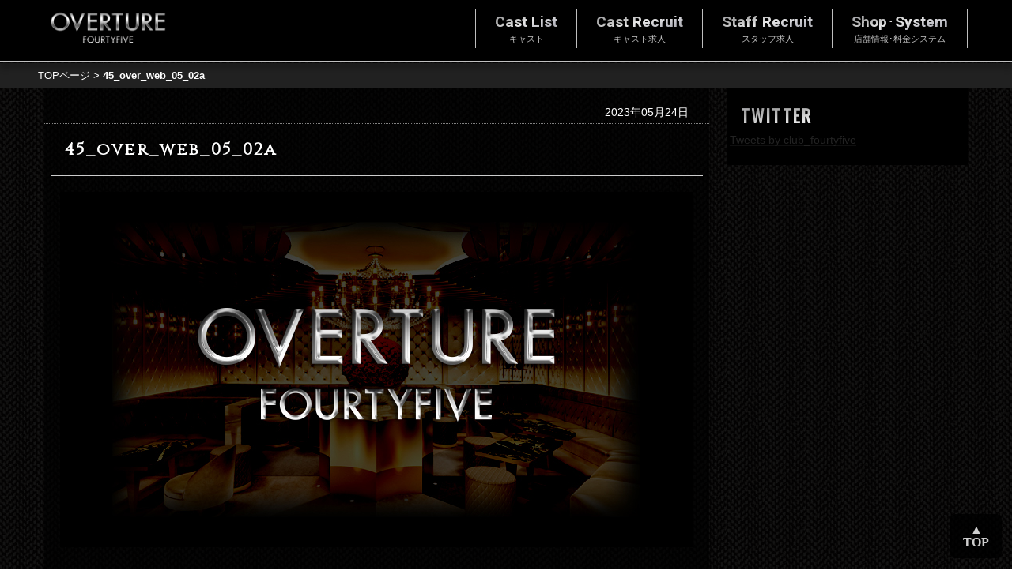

--- FILE ---
content_type: text/css
request_url: https://overture-45.com/wp/wp-content/themes/overture/style.css?ver=1701250558
body_size: 130058
content:
/*
Theme Name: overture
Template:twentyseventeen
Author: the WordPress team
Author URI: https://wordpress.org/
Description: overtureテーマ。親テーマtwentyseventeen。
Version: 2.2
License: GNU General Public License v2 or later
License URI: http://www.gnu.org/licenses/gpl-2.0.html
Text Domain: overture
Tags: one-column, two-columns, right-sidebar, flexible-header, accessibility-ready, custom-colors, custom-header, custom-menu, custom-logo, editor-style, featured-images, footer-widgets, post-formats, rtl-language-support, sticky-post, theme-options, threaded-comments, translation-ready

This theme, like WordPress, is licensed under the GPL.
Use it to make something cool, have fun, and share what you've learned with others.
*/
/*google fonts*/
/*
font-family: 'Sawarabi Mincho', sans-serif;  //Sawarabi Mincho
font-family: 'Noto Serif JP', sans-serif;
*/
/***************************
 setting
*****************/
@keyframes fadeIn{
	  0% {
	opacity: 0;
	    }
 100% {
	opacity: 1;
}
}
@keyframes fadeIn2 {
  0% {
	opacity: 0;
	transform: translateY(-30%);
	    }
 
 100% {
	opacity: 1;
	transform: translateY(0%);}
}

/***********************
scrollbarstyle
************************/
::-webkit-scrollbar {
    width: 10px;
}
::-webkit-scrollbar-track {
  border-radius: 10px;
  box-shadow: inset 0 0 5px rgba(0, 0, 0, .1);
}
::-webkit-scrollbar-thumb {
  background-color: rgba(0, 0, 0, .8);
  border-radius: 10px;
 /* box-shadow:0 0 0 1px rgba(255, 255, 255, .3);*/
}
.paddingtop100px{
	padding-top: 5em !important;
}
/****************
Fonts
*****************/
.bold_ud_m{
	display: inline-block;
	padding: 0.4em 0 0;
	font-weight: bold;
}
.inctax {
    display: inline-block;
    font-size: 80%;
    margin-left: 0.4em;
}
/**************
readmore
***********/
.readmore01{
	clear: both;
	display: block;
	width: 40%;
	padding: 0.4em;
	box-sizing: border-box;
	text-align: center;
	color: rgba(255,255,255,1.0);
	background-color: rgba(0,0,0,0.9);
	border: 1px solid rgba(255,255,255,1.0);
	margin: 1.0rem auto;
	font-family: 'Oswald', sans-serif;
}
/******
tabpanel スタイル
*****/
/* タブの外枠 */
.tabs {
  margin-top: 1.0rem;
} 
/* タブのスタイル */
.tabs .tab-label {
  display: inline-block;
  border-top-left-radius: 3px;
  border-top-right-radius: 3px;
  border: 1px solid #999;
  background-color: #f3f3f3;
  margin-left: 1px;
  margin-right: 1px;
  padding: 1.0em 1.5em;
  border-bottom: none;
  font-size: 0.9em;
  margin-bottom: -1px !important;
}
.tabs .tab-label:first-of-type{
	margin-left: 0;
}
/*タブにマウスカーソルがのったとき*/
.tabs .tab-label:hover {
  opacity: 0.8;
}
.tabs #tab-1:checked + .tab-label:hover,
.tabs #tab-2:checked ~ .tab-label:hover,
.tabs #tab-3:checked ~ .tab-label:hover{
  opacity: 1.0;
}
 
/*ラジオボタンと内容を非表示 */
.tabs input[name="tab-radio"],
.tabs .tab-content {
  display: none;
}
/*タブ内容のスタイル */
.tabs .tab-content{
  border: 1px solid #999;
  padding: 1.5rem;
	box-sizing: border-box;
  min-height: 200px;
	background-color: rgba(0,0,0,1.0);
}
/* 選択されているタブのコンテンツのみを表示 */
.tabs #tab-1:checked ~ .tab-1-content,
.tabs #tab-2:checked ~ .tab-2-content,
.tabs #tab-3:checked ~ .tab-3-content{
  display: block;
}
/* 選択されているタブのスタイルを変える */
.tabs input[name="tab-radio"]:checked + .tab-label {
   /*background-color:rgba(65,63,63,1.00);*/
    /*background-color:rgba(0,0,0,1.00);*/
    background-color:rgba(0,0,0,1.0);
	background-image: none;
	color: rgba(255,255,255,1.0);
	border-bottom: 1px solid rgba(0,0,0,1.0);
	font-weight: bold;
}
/**********************
ページャー
**********************/
.wp-pagenavi{
	width:100%;
	text-align:center;
	margin:0.5em 0;
	overflow: auto;
	padding: 0.5em;
	box-sizing: border-box;
}
.wp-pagenavi a,
.wp-pagenavi a:hover{
	padding:0.2em 0.4em;
	color:rgba(192,192,192,1.0);
	text-decoration:none;
	background:rgba(0,0,0,1.0);
	margin-left:0.3em;
	border:1px solid rgba(192,192,192,1.0);
}
.wp-pagenavi span.current{
	padding:0.2em 0.4em;
	color:rgba(192,192,192,1.0);
	background:rgba(0,0,0,1.0);
	border:1px solid rgba(192,192,192,1.0);
	margin-left:0.3em;
}
.wp-pagenavi a.nextpostslink{
	padding:0.2em 0.4em;
}
.wp-pagenavi span.extend{
		margin-left: 0.3em;
	}
/**********************
shop店舗画像のスライダー
**********************/
.swiper-container{
	width: 100%;
	max-width: 800px;
	margin: 0 auto;
}
.mb60{
	margin-bottom: 60px;
}
.swiper-container{
	text-align: center;
}
.swiper-container .swiper-slide img{
	max-width: 100%;
	width: 100%;
	height: auto;
}
.prettyprint{
	border: none;
	background: #fafafa;
	color: #697d86;
}
#thumbs {
	height: 20%;
	box-sizing: border-box;
	padding: 10px 0;
}
#thumbs .swiper-slide {
    width: 20%;
    height: 100%;
    opacity: 0.2;
    cursor: pointer;
}
#thumbs .swiper-slide-active {
    opacity: 1;
}
/************************
ページトップへボタンのスタイル
************************/
#topbutton {
			/* ▽表示位置を画面の右下に固定 */
			position: fixed;
			bottom: 0.8em;
			right: 0.8em;
			z-index:999;

			/* ▽最初は非表示にしておく */
			display: none;

			/* ▽配色・配置・文字の装飾など */
			background-color: #000000;
			opacity: 0.8;
			border-radius: 0.4em;
			text-align: center;
			font-size: 1.0em;
			font-weight: bold;
			margin: 0px;
			padding: 0.5em 1.0em 1.0em;
		}
		
		#topbutton a {
			/* ▽リンクの装飾 */
			display:block;
			color: #FFFFFF;
			text-decoration: none;
			font-family: 'Alice', serif;
			padding: 0;
			margin: 0;
		}
		#topbutton a:hover {
			/* ▽マウスが載ったときの装飾 */
			color:#FFFFFF;
			text-decoration: none;
		}
#topbutton span{
	display: block;
	line-height: .5;
}
		
/*--------------------------------------------------------------
>>> TABLE OF CONTENTS:
----------------------------------------------------------------
1.0 Normalize
2.0 Accessibility
3.0 Alignments
4.0 Clearings
5.0 Typography
6.0 Forms
7.0 Formatting
8.0 Lists
9.0 Tables
10.0 Links
11.0 Featured Image Hover
12.0 Navigation
13.0 Layout
   13.1 Header
   13.2 Front Page
   13.3 Regular Content
   13.4 Posts
   13.5 Pages
   13.6 Footer
14.0 Comments
15.0 Widgets
16.0 Media
   16.1 Galleries
17.0 Customizer
18.0 SVGs Fallbacks
19.0 Media Queries
20.0 Print
--------------------------------------------------------------*/

/*--------------------------------------------------------------
1.0 Normalize
Styles based on Normalize v5.0.0 @link https://github.com/necolas/normalize.css
--------------------------------------------------------------*/

html {
	font-family: sans-serif;
	line-height: 1.15;
	-ms-text-size-adjust: 100%;
	-webkit-text-size-adjust: 100%;
}

body {
	margin: 0;
}
body a{
	text-decoration: none;
	box-shadow: 0;
}

article,
aside,
footer,
header,
nav,
section {
	display: block;
}

h1 {
	font-size: 2em;
	margin: 0.67em 0;
}

figcaption,
figure,
main {
	display: block;
}

figure {
	margin: 1em 0;
}

hr {
	-webkit-box-sizing: content-box;
	-moz-box-sizing: content-box;
	box-sizing: content-box;
	height: 0;
	overflow: visible;
}

pre {
	font-family: monospace, monospace;
	font-size: 1em;
}

a {
	background-color: transparent;
	-webkit-text-decoration-skip: objects;
}

a:active,
a:hover {
	outline-width: 0;
}

abbr[title] {
	border-bottom: 1px #767676 dotted;
	text-decoration: none;
}

b,
strong {
	font-weight: inherit;
}

b,
strong {
	font-weight: 700;
}

code,
kbd,
samp {
	font-family: monospace, monospace;
	font-size: 1em;
}

dfn {
	font-style: italic;
}

mark {
	background-color: #eee;
	color: #222;
}

small {
	font-size: 80%;
}

sub,
sup {
	font-size: 75%;
	line-height: 0;
	position: relative;
	vertical-align: baseline;
}

sub {
	bottom: -0.25em;
}

sup {
	top: -0.5em;
}

audio,
video {
	display: inline-block;
}

audio:not([controls]) {
	display: none;
	height: 0;
}

img {
	border-style: none;
}

svg:not(:root) {
	overflow: hidden;
}

button,
input,
optgroup,
select,
textarea {
	font-family: sans-serif;
	font-size: 100%;
	line-height: 1.15;
	margin: 0;
}

button,
input {
	overflow: visible;
}

button,
select {
	text-transform: none;
}

button,
html [type="button"],
[type="reset"],
[type="submit"] {
	-webkit-appearance: button;
}

button::-moz-focus-inner,
[type="button"]::-moz-focus-inner,
[type="reset"]::-moz-focus-inner,
[type="submit"]::-moz-focus-inner {
	border-style: none;
	padding: 0;
}

button:-moz-focusring,
[type="button"]:-moz-focusring,
[type="reset"]:-moz-focusring,
[type="submit"]:-moz-focusring {
	outline: 1px dotted ButtonText;
}

fieldset {
	border: 1px solid #bbb;
	margin: 0 2px;
	padding: 0.35em 0.625em 0.75em;
}

legend {
	-webkit-box-sizing: border-box;
	-moz-box-sizing: border-box;
	box-sizing: border-box;
	color: inherit;
	display: table;
	max-width: 100%;
	padding: 0;
	white-space: normal;
}

progress {
	display: inline-block;
	vertical-align: baseline;
}

textarea {
	overflow: auto;
}

[type="checkbox"],
[type="radio"] {
	-webkit-box-sizing: border-box;
	-moz-box-sizing: border-box;
	box-sizing: border-box;
	padding: 0;
}

[type="number"]::-webkit-inner-spin-button,
[type="number"]::-webkit-outer-spin-button {
	height: auto;
}

[type="search"] {
	-webkit-appearance: textfield;
	outline-offset: -2px;
}

[type="search"]::-webkit-search-cancel-button,
[type="search"]::-webkit-search-decoration {
	-webkit-appearance: none;
}

::-webkit-file-upload-button {
	-webkit-appearance: button;
	font: inherit;
}

details,
menu {
	display: block;
}

summary {
	display: list-item;
}

canvas {
	display: inline-block;
}

template {
	display: none;
}

[hidden] {
	display: none;
}

/*--------------------------------------------------------------
2.0 Accessibility
--------------------------------------------------------------*/

/* Text meant only for screen readers. */

.screen-reader-text {
	clip: rect(1px, 1px, 1px, 1px);
	height: 1px;
	overflow: hidden;
	position: absolute !important;
	width: 1px;
	word-wrap: normal !important; /* Many screen reader and browser combinations announce broken words as they would appear visually. */
}

.screen-reader-text:focus {
	background-color: #f1f1f1;
	-webkit-border-radius: 3px;
	border-radius: 3px;
	-webkit-box-shadow: 0 0 2px 2px rgba(0, 0, 0, 0.6);
	box-shadow: 0 0 2px 2px rgba(0, 0, 0, 0.6);
	clip: auto !important;
	color: #21759b;
	display: block;
	font-size: 14px;
	font-size: 0.875rem;
	font-weight: 700;
	height: auto;
	left: 5px;
	line-height: normal;
	padding: 15px 23px 14px;
	text-decoration: none;
	top: 5px;
	width: auto;
	z-index: 100000; /* Above WP toolbar. */
}

/*--------------------------------------------------------------
3.0 Alignments
--------------------------------------------------------------*/

.alignleft {
	display: inline;
	float: left;
	margin-right: 1.5em;
}

.alignright {
	display: inline;
	float: right;
	margin-left: 1.5em;
}

.aligncenter {
	clear: both;
	display: block;
	margin-left: auto;
	margin-right: auto;
}

/*--------------------------------------------------------------
4.0 Clearings
--------------------------------------------------------------*/

.clear:before,
.clear:after,
.entry-content:before,
.entry-content:after,
.entry-footer:before,
.entry-footer:after,
.comment-content:before,
.comment-content:after,
.site-header:before,
.site-header:after,
.site-content:before,
.site-content:after,
.site-footer:before,
.site-footer:after,
.nav-links:before,
.nav-links:after,
.pagination:before,
.pagination:after,
.comment-author:before,
.comment-author:after,
.widget-area:before,
.widget-area:after,
.widget:before,
.widget:after,
.comment-meta:before,
.comment-meta:after {
	content: "";
	display: table;
	table-layout: fixed;
}

.clear:after,
.entry-content:after,
.entry-footer:after,
.comment-content:after,
.site-header:after,
.site-content:after,
.site-footer:after,
.nav-links:after,
.pagination:after,
.comment-author:after,
.widget-area:after,
.widget:after,
.comment-meta:after {
	clear: both;
}

/*--------------------------------------------------------------
5.0 Typography
--------------------------------------------------------------*/

body,
button,
input,
select,
textarea {
	color: #333;
	font-family: "Libre Franklin", "Helvetica Neue", helvetica, arial, sans-serif;
	font-size: 15px;
	font-size: 0.9375rem;
	font-weight: 400;
	line-height: 1.66;
}

h1,
h2,
h3,
h4,
h5,
h6 {
	clear: both;
	line-height: 1.4;
	margin: 0 0 0.75em;
	padding: 1.5em 0 0;
}

h1:first-child,
h2:first-child,
h3:first-child,
h4:first-child,
h5:first-child,
h6:first-child {
	padding-top: 0;
}

h1 {
	font-size: 24px;
	font-size: 1.5rem;
	font-weight: 300;
}

h2,
.home.blog .entry-title {
	color: #666;
	font-size: 20px;
	font-size: 1.25rem;
	font-weight: 300;
}

h3 {
	color: #333;
	font-size: 18px;
	font-size: 1.125rem;
	font-weight: 300;
}

h4 {
	color: #333;
	font-size: 16px;
	font-size: 1rem;
	font-weight: 800;
}

h5 {
	color: #767676;
	font-size: 13px;
	font-size: 0.8125rem;
	font-weight: 800;
	letter-spacing: 0.15em;
	text-transform: uppercase;
}

h6 {
	color: #333;
	font-size: 15px;
	font-size: 0.9375rem;
	font-weight: 800;
}

p {
	margin: 0 0 1.5em;
	padding: 0;
}

dfn,
cite,
em,
i {
	font-style: italic;
}

blockquote {
	color: #666;
	font-size: 18px;
	font-size: 1.125rem;
	font-style: italic;
	line-height: 1.7;
	margin: 0;
	overflow: hidden;
	padding: 0;
}

blockquote cite {
	display: block;
	font-style: normal;
	font-weight: 600;
	margin-top: 0.5em;
}

address {
	margin: 0 0 1.5em;
}

pre {
	background: #eee;
	font-family: "Courier 10 Pitch", Courier, monospace;
	font-size: 15px;
	font-size: 0.9375rem;
	line-height: 1.6;
	margin-bottom: 1.6em;
	max-width: 100%;
	overflow: auto;
	padding: 1.6em;
}

code,
kbd,
tt,
var {
	font-family: Monaco, Consolas, "Andale Mono", "DejaVu Sans Mono", monospace;
	font-size: 15px;
	font-size: 0.9375rem;
}

abbr,
acronym {
	border-bottom: 1px dotted #666;
	cursor: help;
}

mark,
ins {
	background: #eee;
	text-decoration: none;
}

big {
	font-size: 125%;
}

blockquote {
	quotes: "" "";
}

q {
	quotes: "“" "”" "‘" "’";
}

blockquote:before,
blockquote:after {
	content: "";
}

:focus {
	outline: none;
}

/* Typography for Arabic Font */

html[lang="ar"] body,
html[lang="ar"] button,
html[lang="ar"] input,
html[lang="ar"] select,
html[lang="ar"] textarea,
html[lang="ary"] body,
html[lang="ary"] button,
html[lang="ary"] input,
html[lang="ary"] select,
html[lang="ary"] textarea,
html[lang="azb"] body,
html[lang="azb"] button,
html[lang="azb"] input,
html[lang="azb"] select,
html[lang="azb"] textarea,
html[lang="fa-IR"] body,
html[lang="fa-IR"] button,
html[lang="fa-IR"] input,
html[lang="fa-IR"] select,
html[lang="fa-IR"] textarea,
html[lang="haz"] body,
html[lang="haz"] button,
html[lang="haz"] input,
html[lang="haz"] select,
html[lang="haz"] textarea,
html[lang="ps"] body,
html[lang="ps"] button,
html[lang="ps"] input,
html[lang="ps"] select,
html[lang="ps"] textarea,
html[lang="ur"] body,
html[lang="ur"] button,
html[lang="ur"] input,
html[lang="ur"] select,
html[lang="ur"] textarea {
	font-family: Tahoma, Arial, sans-serif;
}

html[lang="ar"] h1,
html[lang="ar"] h2,
html[lang="ar"] h3,
html[lang="ar"] h4,
html[lang="ar"] h5,
html[lang="ar"] h6,
html[lang="ary"] h1,
html[lang="ary"] h2,
html[lang="ary"] h3,
html[lang="ary"] h4,
html[lang="ary"] h5,
html[lang="ary"] h6,
html[lang="azb"] h1,
html[lang="azb"] h2,
html[lang="azb"] h3,
html[lang="azb"] h4,
html[lang="azb"] h5,
html[lang="azb"] h6,
html[lang="fa-IR"] h1,
html[lang="fa-IR"] h2,
html[lang="fa-IR"] h3,
html[lang="fa-IR"] h4,
html[lang="fa-IR"] h5,
html[lang="fa-IR"] h6,
html[lang="haz"] h1,
html[lang="haz"] h2,
html[lang="haz"] h3,
html[lang="haz"] h4,
html[lang="haz"] h5,
html[lang="haz"] h6,
html[lang="ps"] h1,
html[lang="ps"] h2,
html[lang="ps"] h3,
html[lang="ps"] h4,
html[lang="ps"] h5,
html[lang="ps"] h6,
html[lang="ur"] h1,
html[lang="ur"] h2,
html[lang="ur"] h3,
html[lang="ur"] h4,
html[lang="ur"] h5,
html[lang="ur"] h6 {
	font-weight: 700;
}

/* Typography for Chinese Font */

html[lang^="zh-"] body,
html[lang^="zh-"] button,
html[lang^="zh-"] input,
html[lang^="zh-"] select,
html[lang^="zh-"] textarea {
	font-family: "PingFang TC", "Helvetica Neue", Helvetica, STHeitiTC-Light, Arial, sans-serif;
}

html[lang="zh-CN"] body,
html[lang="zh-CN"] button,
html[lang="zh-CN"] input,
html[lang="zh-CN"] select,
html[lang="zh-CN"] textarea {
	font-family: "PingFang SC", "Helvetica Neue", Helvetica, STHeitiSC-Light, Arial, sans-serif;
}

html[lang^="zh-"] h1,
html[lang^="zh-"] h2,
html[lang^="zh-"] h3,
html[lang^="zh-"] h4,
html[lang^="zh-"] h5,
html[lang^="zh-"] h6 {
	font-weight: 700;
}

/* Typography for Cyrillic Font */

html[lang="bg-BG"] body,
html[lang="bg-BG"] button,
html[lang="bg-BG"] input,
html[lang="bg-BG"] select,
html[lang="bg-BG"] textarea,
html[lang="ru-RU"] body,
html[lang="ru-RU"] button,
html[lang="ru-RU"] input,
html[lang="ru-RU"] select,
html[lang="ru-RU"] textarea,
html[lang="uk"] body,
html[lang="uk"] button,
html[lang="uk"] input,
html[lang="uk"] select,
html[lang="uk"] textarea {
	font-family: "Helvetica Neue", Helvetica, "Segoe UI", Arial, sans-serif;
}

html[lang="bg-BG"] h1,
html[lang="bg-BG"] h2,
html[lang="bg-BG"] h3,
html[lang="bg-BG"] h4,
html[lang="bg-BG"] h5,
html[lang="bg-BG"] h6,
html[lang="ru-RU"] h1,
html[lang="ru-RU"] h2,
html[lang="ru-RU"] h3,
html[lang="ru-RU"] h4,
html[lang="ru-RU"] h5,
html[lang="ru-RU"] h6,
html[lang="uk"] h1,
html[lang="uk"] h2,
html[lang="uk"] h3,
html[lang="uk"] h4,
html[lang="uk"] h5,
html[lang="uk"] h6 {
	font-weight: 700;
	line-height: 1.2;
}

/* Typography for Devanagari Font */

html[lang="bn-BD"] body,
html[lang="bn-BD"] button,
html[lang="bn-BD"] input,
html[lang="bn-BD"] select,
html[lang="bn-BD"] textarea,
html[lang="hi-IN"] body,
html[lang="hi-IN"] button,
html[lang="hi-IN"] input,
html[lang="hi-IN"] select,
html[lang="hi-IN"] textarea,
html[lang="mr-IN"] body,
html[lang="mr-IN"] button,
html[lang="mr-IN"] input,
html[lang="mr-IN"] select,
html[lang="mr-IN"] textarea {
	font-family: Arial, sans-serif;
}

html[lang="bn-BD"] h1,
html[lang="bn-BD"] h2,
html[lang="bn-BD"] h3,
html[lang="bn-BD"] h4,
html[lang="bn-BD"] h5,
html[lang="bn-BD"] h6,
html[lang="hi-IN"] h1,
html[lang="hi-IN"] h2,
html[lang="hi-IN"] h3,
html[lang="hi-IN"] h4,
html[lang="hi-IN"] h5,
html[lang="hi-IN"] h6,
html[lang="mr-IN"] h1,
html[lang="mr-IN"] h2,
html[lang="mr-IN"] h3,
html[lang="mr-IN"] h4,
html[lang="mr-IN"] h5,
html[lang="mr-IN"] h6 {
	font-weight: 700;
}

/* Typography for Greek Font */

html[lang="el"] body,
html[lang="el"] button,
html[lang="el"] input,
html[lang="el"] select,
html[lang="el"] textarea {
	font-family: "Helvetica Neue", Helvetica, Arial, sans-serif;
}

html[lang="el"] h1,
html[lang="el"] h2,
html[lang="el"] h3,
html[lang="el"] h4,
html[lang="el"] h5,
html[lang="el"] h6 {
	font-weight: 700;
	line-height: 1.3;
}

/* Typography for Gujarati Font */

html[lang="gu-IN"] body,
html[lang="gu-IN"] button,
html[lang="gu-IN"] input,
html[lang="gu-IN"] select,
html[lang="gu-IN"] textarea {
	font-family: Arial, sans-serif;
}

html[lang="gu-IN"] h1,
html[lang="gu-IN"] h2,
html[lang="gu-IN"] h3,
html[lang="gu-IN"] h4,
html[lang="gu-IN"] h5,
html[lang="gu-IN"] h6 {
	font-weight: 700;
}

/* Typography for Hebrew Font */

html[lang="he-IL"] body,
html[lang="he-IL"] button,
html[lang="he-IL"] input,
html[lang="he-IL"] select,
html[lang="he-IL"] textarea {
	font-family: "Arial Hebrew", Arial, sans-serif;
}

html[lang="he-IL"] h1,
html[lang="he-IL"] h2,
html[lang="he-IL"] h3,
html[lang="he-IL"] h4,
html[lang="he-IL"] h5,
html[lang="he-IL"] h6 {
	font-weight: 700;
}

/* Typography for Japanese Font */

html[lang="ja"] body,
html[lang="ja"] button,
html[lang="ja"] input,
html[lang="ja"] select,
html[lang="ja"] textarea {
	font-family: "Hiragino Kaku Gothic Pro", Meiryo, sans-serif;
}

html[lang="ja"] h1,
html[lang="ja"] h2,
html[lang="ja"] h3,
html[lang="ja"] h4,
html[lang="ja"] h5,
html[lang="ja"] h6 {
	font-weight: 700;
}

/* Typography for Korean font */

html[lang="ko-KR"] body,
html[lang="ko-KR"] button,
html[lang="ko-KR"] input,
html[lang="ko-KR"] select,
html[lang="ko-KR"] textarea {
	font-family: "Apple SD Gothic Neo", "Malgun Gothic", "Nanum Gothic", Dotum, sans-serif;
}

html[lang="ko-KR"] h1,
html[lang="ko-KR"] h2,
html[lang="ko-KR"] h3,
html[lang="ko-KR"] h4,
html[lang="ko-KR"] h5,
html[lang="ko-KR"] h6 {
	font-weight: 600;
}

/* Typography for Thai Font */

html[lang="th"] h1,
html[lang="th"] h2,
html[lang="th"] h3,
html[lang="th"] h4,
html[lang="th"] h5,
html[lang="th"] h6 {
	line-height: 1.65;
	font-family: "Sukhumvit Set", "Helvetica Neue", Helvetica, Arial, sans-serif;
}

html[lang="th"] body,
html[lang="th"] button,
html[lang="th"] input,
html[lang="th"] select,
html[lang="th"] textarea {
	line-height: 1.8;
	font-family: "Sukhumvit Set", "Helvetica Neue", Helvetica, Arial, sans-serif;
}

/* Remove letter-spacing for all non-latin alphabets */

html[lang="ar"] *,
html[lang="ary"] *,
html[lang="azb"] *,
html[lang="haz"] *,
html[lang="ps"] *,
html[lang^="zh-"] *,
html[lang="bg-BG"] *,
html[lang="ru-RU"] *,
html[lang="uk"] *,
html[lang="bn-BD"] *,
html[lang="hi-IN"] *,
html[lang="mr-IN"] *,
html[lang="el"] *,
html[lang="gu-IN"] *,
html[lang="he-IL"] *,
html[lang="ja"] *,
html[lang="ko-KR"] *,
html[lang="th"] * {
	letter-spacing: 0 !important;
}

/*--------------------------------------------------------------
6.0 Forms
--------------------------------------------------------------*/

label {
	color: #333;
	display: block;
	font-weight: 800;
	margin-bottom: 0.5em;
}

fieldset {
	margin-bottom: 1em;
}

input[type="text"],
input[type="email"],
input[type="url"],
input[type="password"],
input[type="search"],
input[type="number"],
input[type="tel"],
input[type="range"],
input[type="date"],
input[type="month"],
input[type="week"],
input[type="time"],
input[type="datetime"],
input[type="datetime-local"],
input[type="color"],
textarea {
	color: #666;
	background: #fff;
	background-image: -webkit-linear-gradient(rgba(255, 255, 255, 0), rgba(255, 255, 255, 0));
	border: 1px solid #bbb;
	-webkit-border-radius: 3px;
	border-radius: 3px;
	display: block;
	padding: 0.7em;
	width: 100%;
}

input[type="text"]:focus,
input[type="email"]:focus,
input[type="url"]:focus,
input[type="password"]:focus,
input[type="search"]:focus,
input[type="number"]:focus,
input[type="tel"]:focus,
input[type="range"]:focus,
input[type="date"]:focus,
input[type="month"]:focus,
input[type="week"]:focus,
input[type="time"]:focus,
input[type="datetime"]:focus,
input[type="datetime-local"]:focus,
input[type="color"]:focus,
textarea:focus {
	color: #222;
	border-color: #333;
}

select {
	border: 1px solid #bbb;
	-webkit-border-radius: 3px;
	border-radius: 3px;
	height: 3em;
	max-width: 100%;
}

input[type="radio"],
input[type="checkbox"] {
	margin-right: 0.5em;
}

input[type="radio"] + label,
input[type="checkbox"] + label {
	font-weight: 400;
}

button,
input[type="button"],
input[type="submit"] {
	background-color: #222;
	border: 0;
	-webkit-border-radius: 2px;
	border-radius: 2px;
	-webkit-box-shadow: none;
	box-shadow: none;
	color: #fff;
	cursor: pointer;
	display: inline-block;
	font-size: 14px;
	font-size: 0.875rem;
	font-weight: 800;
	line-height: 1;
	padding: 1em 2em;
	text-shadow: none;
	-webkit-transition: background 0.2s;
	transition: background 0.2s;
}

input + button,
input + input[type="button"],
input + input[type="submit"] {
	padding: 0.75em 2em;
}

button.secondary,
input[type="reset"],
input[type="button"].secondary,
input[type="reset"].secondary,
input[type="submit"].secondary {
	background-color: #ddd;
	color: #222;
}

button:hover,
button:focus,
input[type="button"]:hover,
input[type="button"]:focus,
input[type="submit"]:hover,
input[type="submit"]:focus {
	background: #767676;
}

button.secondary:hover,
button.secondary:focus,
input[type="reset"]:hover,
input[type="reset"]:focus,
input[type="button"].secondary:hover,
input[type="button"].secondary:focus,
input[type="reset"].secondary:hover,
input[type="reset"].secondary:focus,
input[type="submit"].secondary:hover,
input[type="submit"].secondary:focus {
	background: #bbb;
}

/* Placeholder text color -- selectors need to be separate to work. */
::-webkit-input-placeholder {
	color: #333;
	font-family: "Libre Franklin", "Helvetica Neue", helvetica, arial, sans-serif;
}

:-moz-placeholder {
	color: #333;
	font-family: "Libre Franklin", "Helvetica Neue", helvetica, arial, sans-serif;
}

::-moz-placeholder {
	color: #333;
	font-family: "Libre Franklin", "Helvetica Neue", helvetica, arial, sans-serif;
	opacity: 1;
	/* Since FF19 lowers the opacity of the placeholder by default */
}

:-ms-input-placeholder {
	color: #333;
	font-family: "Libre Franklin", "Helvetica Neue", helvetica, arial, sans-serif;
}

/*--------------------------------------------------------------
7.0 Formatting
--------------------------------------------------------------*/

hr {
	background-color: #bbb;
	border: 0;
	height: 1px;
	margin-bottom: 1.5em;
}

/*--------------------------------------------------------------
8.0 Lists
--------------------------------------------------------------*/

ul,
ol {
	margin: 0 0 1.5em;
	padding: 0;
}

ul {
	list-style: disc;
}

ol {
	list-style: decimal;
}

li > ul,
li > ol {
	margin-bottom: 0;
	margin-left: 1.5em;
}

dt {
	font-weight: 700;
}

dd {
	margin: 0 1.5em 1.5em;
}

/*--------------------------------------------------------------
9.0 Tables
--------------------------------------------------------------*/

table {
	border-collapse: collapse;
	margin: 0 0 1.5em;
	width: 100%;
}

thead th {
	border-bottom: 2px solid #bbb;
	padding-bottom: 0.5em;
}

th {
	padding: 0.4em;
	text-align: left;
}

tr {
	border-bottom: 1px solid #eee;
}

td {
	padding: 0.4em;
}

th:first-child,
td:first-child {
	padding-left: 0;
}

th:last-child,
td:last-child {
	padding-right: 0;
}

/*--------------------------------------------------------------
10.0 Links
--------------------------------------------------------------*/

a {
	color: #222;
	text-decoration: none;
}

a:focus {
	outline: thin dotted;
}

a:hover,
a:active {
	color: #000;
	outline: 0;
}

/* Hover effects */

.entry-content a,
.entry-summary a,
.comment-content a,
.widget a,
.site-footer .widget-area a,
.posts-navigation a,
.widget_authors a strong {
	-webkit-box-shadow: inset 0 -1px 0 rgba(15, 15, 15, 1);
	box-shadow: inset 0 -1px 0 rgba(15, 15, 15, 1);
	-webkit-transition: color 80ms ease-in, -webkit-box-shadow 130ms ease-in-out;
	transition: color 80ms ease-in, -webkit-box-shadow 130ms ease-in-out;
	transition: color 80ms ease-in, box-shadow 130ms ease-in-out;
	transition: color 80ms ease-in, box-shadow 130ms ease-in-out, -webkit-box-shadow 130ms ease-in-out;
}

.entry-title a,
.entry-meta a,
.page-links a,
.page-links a .page-number,
.entry-footer a,
.entry-footer .cat-links a,
.entry-footer .tags-links a,
.edit-link a,
.post-navigation a,
.logged-in-as a,
.comment-navigation a,
.comment-metadata a,
.comment-metadata a.comment-edit-link,
.comment-reply-link,
a .nav-title,
.pagination a,
.comments-pagination a,
.site-info a,
.widget .widget-title a,
.widget ul li a,
.site-footer .widget-area ul li a,
.site-footer .widget-area ul li a {
	/*-webkit-box-shadow: inset 0 -1px 0 rgba(255, 255, 255, 1);*/
	/*box-shadow: inset 0 -1px 0 rgba(255, 255, 255, 1);*/
	text-decoration: none;
	-webkit-transition: color 80ms ease-in, -webkit-box-shadow 130ms ease-in-out;
	transition: color 80ms ease-in, -webkit-box-shadow 130ms ease-in-out;
	transition: color 80ms ease-in, box-shadow 130ms ease-in-out;
	transition: color 80ms ease-in, box-shadow 130ms ease-in-out, -webkit-box-shadow 130ms ease-in-out;
}

.entry-content a:focus,
.entry-content a:hover,
.entry-summary a:focus,
.entry-summary a:hover,
.comment-content a:focus,
.comment-content a:hover,
.widget a:focus,
.widget a:hover,
.site-footer .widget-area a:focus,
.site-footer .widget-area a:hover,
.posts-navigation a:focus,
.posts-navigation a:hover,
.comment-metadata a:focus,
.comment-metadata a:hover,
.comment-metadata a.comment-edit-link:focus,
.comment-metadata a.comment-edit-link:hover,
.comment-reply-link:focus,
.comment-reply-link:hover,
.widget_authors a:focus strong,
.widget_authors a:hover strong,
.entry-title a:focus,
.entry-title a:hover,
.entry-meta a:focus,
.entry-meta a:hover,
.page-links a:focus .page-number,
.page-links a:hover .page-number,
.entry-footer a:focus,
.entry-footer a:hover,
.entry-footer .cat-links a:focus,
.entry-footer .cat-links a:hover,
.entry-footer .tags-links a:focus,
.entry-footer .tags-links a:hover,
.pagination a:not(.prev):not(.next):focus,
.pagination a:not(.prev):not(.next):hover,
.comments-pagination a:not(.prev):not(.next):focus,
.comments-pagination a:not(.prev):not(.next):hover,
.logged-in-as a:focus,
.logged-in-as a:hover,
.edit-link a:focus,
.edit-link a:hover,
.site-info a:focus,
.site-info a:hover,
.widget .widget-title a:focus,
.widget .widget-title a:hover,
.widget ul li a:focus,
.widget ul li a:hover {
	color: rgba(255,255,255,1.0);
	/*-webkit-box-shadow: inset 0 0 0 rgba(0, 0, 0, 0), 0 3px 0 rgba(0, 0, 0, 1);
	box-shadow: inset 0 0 0 rgba(0, 0, 0, 0), 0 3px 0 rgba(0, 0, 0, 1);*/
}

/* Fixes linked images */
.entry-content a img,
.comment-content a img,
.widget a img {
	-webkit-box-shadow: 0 0 0 8px #fff;
	box-shadow: 0 0 0 8px #fff;
}

.post-navigation a:focus .icon,
.post-navigation a:hover .icon {
	color: #222;
}

/*--------------------------------------------------------------
11.0 Featured Image Hover
--------------------------------------------------------------*/

.post-thumbnail {
	margin-bottom: 1em;
}
.post-thumbnail img{
	-webkit-backface-visibility: hidden;
	-webkit-transition: opacity 0.2s;
	transition: opacity 0.2s;
	display: block;
	margin: 0 auto;
	height: auto !important;
	max-width: 800px;
}
.post-thumbnail a:hover img,
.post-thumbnail a:focus img {
	opacity: 0.7;
}

/*--------------------------------------------------------------
12.0 Navigation
--------------------------------------------------------------*/

.navigation-top {
	background: #fff;
	border-bottom: 1px solid #eee;
	border-top: 1px solid #eee;
	font-size: 16px;
	font-size: 1rem;
	position: relative;
}

.navigation-top .wrap {
	max-width: 1000px;
	padding: 0;
}

.navigation-top a {
	color: #222;
	font-weight: 600;
	-webkit-transition: color 0.2s;
	transition: color 0.2s;
}

.navigation-top .current-menu-item > a,
.navigation-top .current_page_item > a {
	color: #767676;
}

.main-navigation {
	clear: both;
	display: block;
}

.main-navigation ul {
	background: #fff;
	list-style: none;
	margin: 0;
	padding: 0 1.5em;
	text-align: left;
}

/* Hide the menu on small screens when JavaScript is available.
 * It only works with JavaScript.
 */

.js .main-navigation ul,
.main-navigation .menu-item-has-children > a > .icon,
.main-navigation .page_item_has_children > a > .icon,
.main-navigation ul a > .icon {
	display: none;
}

.main-navigation > div > ul {
	border-top: 1px solid #eee;
	padding: 0.75em 1.695em;
}

.js .main-navigation.toggled-on > div > ul {
	display: block;
}

.main-navigation ul ul {
	padding: 0 0 0 1.5em;
}

.main-navigation ul ul.toggled-on {
	display: block;
}

.main-navigation ul ul a {
	letter-spacing: 0;
	padding: 0.4em 0;
	position: relative;
	text-transform: none;
}

.main-navigation li {
	border-bottom: 1px solid #eee;
	position: relative;
}

.main-navigation li li,
.main-navigation li:last-child {
	border: 0;
}

.main-navigation a {
	display: block;
	padding: 0.5em 0;
	text-decoration: none;
}

.main-navigation a:hover {
	color: #767676;
}

/* Menu toggle */

.menu-toggle {
	background-color: transparent;
	border: 0;
	-webkit-box-shadow: none;
	box-shadow: none;
	color: #222;
	display: none;
	font-size: 14px;
	font-size: 0.875rem;
	font-weight: 800;
	line-height: 1.5;
	margin: 1px auto 2px;
	padding: 1em;
	text-shadow: none;
}

/* Display the menu toggle when JavaScript is available. */

.js .menu-toggle {
	display: block;
}

.main-navigation.toggled-on ul.nav-menu {
	display: block;
}

.menu-toggle:hover,
.menu-toggle:focus {
	background-color: transparent;
	-webkit-box-shadow: none;
	box-shadow: none;
}

.menu-toggle:focus {
	outline: thin solid;
}

.menu-toggle .icon {
	margin-right: 0.5em;
	top: -2px;
}

.toggled-on .menu-toggle .icon-bars,
.menu-toggle .icon-close {
	display: none;
}

.toggled-on .menu-toggle .icon-close {
	display: inline-block;
}

/* Dropdown Toggle */

.dropdown-toggle {
	background-color: transparent;
	border: 0;
	-webkit-box-shadow: none;
	box-shadow: none;
	color: #222;
	display: block;
	font-size: 16px;
	right: -0.5em;
	line-height: 1.5;
	margin: 0 auto;
	padding: 0.5em;
	position: absolute;
	text-shadow: none;
	top: 0;
}

.dropdown-toggle:hover,
.dropdown-toggle:focus {
	background: transparent;
}

.dropdown-toggle:focus {
	outline: thin dotted;
}

.dropdown-toggle.toggled-on .icon {
	-ms-transform: rotate(-180deg); /* IE 9 */
	-webkit-transform: rotate(-180deg); /* Chrome, Safari, Opera */
	transform: rotate(-180deg);
}

/* Scroll down arrow */

.site-header .menu-scroll-down {
	display: none;
}

/*--------------------------------------------------------------
13.0 Layout
--------------------------------------------------------------*/

html {
	-webkit-box-sizing: border-box;
	-moz-box-sizing: border-box;
	box-sizing: border-box;
}

*,
*:before,
*:after {
	/* Inherit box-sizing to make it easier to change the property for components that leverage other behavior; see http://css-tricks.com/inheriting-box-sizing-probably-slightly-better-best-practice/ */
	-webkit-box-sizing: inherit;
	-moz-box-sizing: inherit;
	box-sizing: inherit;
}

body {
	background: #fff;
	/* Fallback for when there is no custom background color defined. */
}

#page {
	position: relative;
	word-wrap: break-word;
}

.wrap {
	margin-left: auto;
	margin-right: auto;
	max-width: 700px;
	padding-left: 1em;
	padding-right: 1em;
}

.wrap:after {
	clear: both;
	content: "";
	display: block;
}

/*--------------------------------------------------------------
13.1 Header
--------------------------------------------------------------*/

#masthead .wrap {
	position: relative;
}
#headermenu{
	width: 100%;
	position: absolute;
	top: 0;
	z-index: 100;
	background-color:#000000;
	margin: 0;
	padding:0;
	box-sizing: border-box;
	border-bottom: 1px solid rgba(192,192,192,1.0);
	box-shadow: 0 0.6em 0.4em rgba(0,0,0,0.2);
}
.mastheader_slide{
	position: fixed;
	/*▽最初は非表示にしておく*/
	display: none;
    top: 0;
    left: 0;
	width:100%;
/*background-image:url('assets/img/back_img.gif');
	background-repeat:repeat;
	background-position:center top;*/
	/*background:rgba(255,133,170,0.8);*/
	background: rgba(0,0,0,1.00);
	box-sizing:border-box;
	z-index:200;
	overflow:hidden;
	/*border-bottom: 1px solid rgba(192,192,192,1.0);*/
    box-shadow: 0 0.6em 0.4em rgba(0,0,0,0.2);
}

.columninner{
	width: 100%;
	max-width: 1200px;
	padding: 0.5em;
	box-sizing: border-box;
	margin: 0 auto;
	background: #000000;
	color: #FFFFFF;
	overflow: auto;
}
.headerlogo{
	width: 30%;
	float: left;
}
.headerlogo img{
	width: 50% !important;
	height: auto !important;
	padding: 0.2em;
	box-sizing: border-box;
}
button.btn_menu{
	display: none;
}
.header_right_menu{
	width: 70%;
	float: right;
}
.header_right_menu ul{
	list-style: none;
	overflow: auto;
	float: right;
	padding: 0.2em 0.5em 0 0.5em;
	box-sizing: border-box;
	margin: 0;
}
.header_right_menu li{
	float: left;
	padding: 0.2em 1.5em;
	box-sizing: border-box;
	text-align: center;
	border-left: 1px solid rgba(190,190,190,1.0);
}
.header_right_menu li:last-child{
	border-right: 1px solid rgba(190,190,190,1.0);
}
.header_right_menu li a{
	display: block;
}
.header_right_menu li a span.en{
	display: block;
	text-align: center;
	font-family: 'Oswald', sans-serif;
	font-family: 'Roboto', sans-serif;
	font-size: 1.2rem;
	text-decoration: none;
	color: rgba(192,192,192,1.0);
	background-image: linear-gradient(to top left, #A5A5A5, #BABAC2, #E8E8E8, #A5A5A5, #BABAC2);
	-webkit-background-clip: text;
    -webkit-text-fill-color: transparent;
}
.header_right_menu li a span.jan{
	display: block;
	text-align: center;
	font-size: 0.7rem;
	line-height: 1.4;
	color: rgba(192,192,192,1.0);
}
.header_right_menu li a:hover{
	border-bottom: 1px solid rgba(192,192,192,1.0);
}

.site-header {
	background-color: #000000;
	position: relative;
}

/* Site branding */

.site-branding {
	padding: 1em 0;
	position: relative;
	-webkit-transition: margin-bottom 0.2s;
	transition: margin-bottom 0.2s;
	z-index: 3;
}

.site-branding a {
	text-decoration: none;
	-webkit-transition: opacity 0.2s;
	transition: opacity 0.2s;
}

.site-branding a:hover,
.site-branding a:focus {
	opacity: 0.7;
}

.site-title {
	clear: none;
	font-size: 24px;
	font-size: 1.5rem;
	font-weight: 800;
	line-height: 1.25;
	letter-spacing: 0.08em;
	margin: 0;
	padding: 0;
	text-transform: uppercase;
}

.site-title,
.site-title a {
	color: #222;
	opacity: 1; /* Prevent opacity from changing during selective refreshes in the customize preview */
}

body.has-header-image .site-title,
body.has-header-video .site-title,
body.has-header-image .site-title a,
body.has-header-video .site-title a {
	color: #fff;
}

.site-description {
	color: #666;
	font-size: 13px;
	font-size: 0.8125rem;
	margin-bottom: 0;
}

body.has-header-image .site-description,
body.has-header-video .site-description {
	color: #fff;
	opacity: 0.8;
}

.custom-logo-link {
	display: inline-block;
	padding-right: 1em;
	vertical-align: middle;
	width: auto;
}

.custom-logo-link img {
	display: inline-block;
	max-height: 80px;
	width: auto;
}

body.home.title-tagline-hidden.has-header-image .custom-logo-link img,
body.home.title-tagline-hidden.has-header-video .custom-logo-link img {
	max-height: 200px;
	max-width: 100%;
}

.custom-logo-link a:hover,
.custom-logo-link a:focus {
	opacity: 0.9;
}

body:not(.title-tagline-hidden) .site-branding-text {
	display: inline-block;
	vertical-align: middle;
}

.custom-header {
	position: relative;
}
.front_top_whitelogo{
	position: absolute;
	left:0;
	right:0;
	top:46%;
	width: 400px;
	z-index: 90;
	animation: fadeIn 2.0s ease-out 0s 1 normal;
	margin:auto;
	/*margin-left: -150px;*/
}
.front_top_whitelogo img{
	width: 100% !important;
	height: auto !important;
}
.front_top_whitelogo img.shadow{
	opacity: 0.95;
	-webkit-box-reflect: below 2px -webkit-gradient(linear, 0 0, 0 100%, from(transparent), color-stop(0.5, transparent), to(rgba(0,0,0,0.2)));
	box-reflect: below 2px -webkit-gradient(linear, 0 0, 0 100%, from(transparent), color-stop(0.5, transparent), to(rgba(0,0,0,0.2)));
	filter: drop-shadow(2px 3px 6px rgba(0,0,0,.7));
}
.front_top_log_text{
	width: 60%;
	margin: 2.0em auto 0;
}
.front_top_log_text img{
	width: 100% !important;
	height: auto !important;
	filter: drop-shadow(2px 3px 6px rgba(0,0,0,.7));
}
.front_top_information{
	position: absolute;
	left:0;
	right: 0;
	top:60%;
	z-index: 90;
	animation: fadeIn2 2.0s ease 0s 1 normal;
	width:760px;
	background-color: rgba(0,0,0,0.5);
	padding: 0.5em;
	box-sizing: border-box;
	margin: auto;
	color: #FFFFFF;
	border-radius: 0.3em;
}
.front_top_information p{
	/*font-family: 'Roboto', sans-serif;*/
	margin-bottom: 0.4em;
	font-size: 1.3em;
	line-height: 1.4;
	padding-bottom: 0.4em;
	text-align: center;
	width: 94%;
	margin: 0 auto;
	border-bottom: 1px solid #FFFFFF;
	text-shadow: 1px 1px 0.2em rgba(0,0,0,0.3);
}
.info_area{
	width: 100%;
	padding: 0.5em;
	box-sizing: border-box;
	height: 160px;
	overflow-y:scroll;
}
.info_area ul{
	width: 96%;
	margin: 0 auto;
	padding: 0.5em;
	box-sizing: border-box;
	list-style: none;
	font-size: 1.0em;
}
.info_area li{
	overflow: auto;
	border-bottom: dotted 1px rgba(255,255,255,1.0);
	padding: .4em 0.2em;
	box-sizing: border-box;
}
div.cat_area{
	width: 20%;
	float: left;
	height: auto;
}
div.cat_area p{
	display: inline-block;
	border-bottom: none;
	font-size: .9em;
	vertical-align: middle;
}
p.cat_event{
	padding: 0.2em;
	box-sizing: border-box;
	background-color:rgba(220,20,60,1.00);
}
p.cat_information{
	padding: 0.2em;
	box-sizing: border-box;
	background-color:rgba(25,25,112,1.00);
}
div.info_list_titlearea{
	display: inline-block;
	width: 80%;
	float: left;
	padding: 0 0 0 1.0em;
	box-sizing: border-box;
	font-size: .95em;
}
div.info_date_area{
	font-size: .85em;
	line-height: 1.2;
}
.info_area li a{
	font-size: 1.0em;
	color: rgba(255,255,255,1.0);
	
}
.has-header-image.twentyseventeen-front-page .custom-header,
.has-header-video.twentyseventeen-front-page .custom-header,
.has-header-image.home.blog .custom-header,
.has-header-video.home.blog .custom-header {
	display: none;
	/*height: 300px;
	height: 100vh;*/
	width: 100%;
}

.custom-header-media {
	bottom: 0;
	left: 0;
	overflow: hidden;
	/*position: absolute;*/
	right: 0;
	top: 0;
	width: 100%;
	height: 100vh !important;
}
.front-image-area{
	display: none;
}
@media only screen and (min-width:0px) and (max-width:767px){
	.custom-header-media {
		display: none;
	}
	.front-image-area{
		display: block;
		width: 100%;
		height: auto;
		padding: 0;
		margin: 0;
	}
}
	
.custom-header-media:before {
	background: none;
	bottom: 0;
	content: "";
	display: block;
	left: 0;
	top:0;
	position: absolute;
	right: 0;
	z-index: 2;
}

.has-header-image .custom-header-media img,
.has-header-video .custom-header-media video,
.has-header-video .custom-header-media iframe {
	position: fixed;
	height: auto;
	left: 50%;
	max-width: 1000%;
	min-height: 100%;
	min-width: 100%;
	min-width: 100vw; /* vw prevents 1px gap on left that 100% has */
	width: auto;
	top: 50%;
	/*padding-bottom: 1px; *//* Prevent header from extending beyond the footer */
	-ms-transform: translateX(-50%) translateY(-50%);
	-moz-transform: translateX(-50%) translateY(-50%);
	-webkit-transform: translateX(-50%) translateY(-50%);
	transform: translateX(-50%) translateY(-50%);
}

.wp-custom-header .wp-custom-header-video-button { /* Specificity prevents .color-dark button overrides */
	background-color: rgba(34, 34, 34, 0.5);
	background-color: rgba(0, 0, 0, 1.0);
	border: 1px solid rgba(255, 255, 255, 0.6);
	color: rgba(255, 255, 255, 0.6);
	height: 45px;
	overflow: hidden;
	padding: 0;
	position: fixed;
	right: 30px;
	top: 30px;
	-webkit-transition: background-color 0.2s ease-in-out, border-color 0.2s ease-in-out, color 0.3s ease-in-out;
	transition: background-color 0.2s ease-in-out, border-color 0.2s ease-in-out, color 0.3s ease-in-out;
	width: 45px;
}

.wp-custom-header .wp-custom-header-video-button:hover,
.wp-custom-header .wp-custom-header-video-button:focus { /* Specificity prevents .color-dark button overrides */
	border-color: rgba(255, 255, 255, 0.8);
	background-color: rgba(0, 0, 0, 1.0);
	color: #fff;
}

.admin-bar .wp-custom-header-video-button {
	top: 62px;
}

.has-header-image:not(.twentyseventeen-front-page):not(.home) .custom-header-media img {
	bottom: 0;
	position: absolute;
	top: auto;
	-ms-transform: translateX(-50%) translateY(0);
	-moz-transform: translateX(-50%) translateY(0);
	-webkit-transform: translateX(-50%) translateY(0);
	transform: translateX(-50%) translateY(0);
}

/* For browsers that support 'object-fit' */
@supports ( object-fit: cover ) {
	.has-header-image .custom-header-media img,
	.has-header-video .custom-header-media video,
	.has-header-video .custom-header-media iframe,
	.has-header-image:not(.twentyseventeen-front-page):not(.home) .custom-header-media img {
		height: 100%;
		left: 0;
		-o-object-fit: cover;
		object-fit: cover;
		object-position: 50% 0;
		top: 0;
		-ms-transform: none;
		-moz-transform: none;
		-webkit-transform: none;
		transform: none;
		width: 100%;
	}
}

/* Hides div in Customizer preview when header images or videos change. */

body:not(.has-header-image):not(.has-header-video) .custom-header-media {
	display: none;
}

.has-header-image.twentyseventeen-front-page .site-branding,
.has-header-video.twentyseventeen-front-page .site-branding,
.has-header-image.home.blog .site-branding,
.has-header-video.home.blog .site-branding {
	display: table-cell;
	height: 100%;
	vertical-align: bottom;
}

/*--------------------------------------------------------------
13.2 Front Page
--------------------------------------------------------------*/

.twentyseventeen-front-page .site-content {
	padding: 0;
}

.twentyseventeen-panel {
	overflow: hidden;
	position: relative;
}

.panel-image {
	background-position: center center;
	background-repeat: no-repeat;
	-webkit-background-size: cover;
	background-size: cover;
	position: relative;
}

.panel-image:before {
	/* Permalink - use to edit and share this gradient: http://colorzilla.com/gradient-editor/#000000+0,000000+100&0+0,0.3+100 */ /* FF3.6-15 */
	background: -webkit-linear-gradient(to top, rgba(0, 0, 0, 0) 0%, rgba(0, 0, 0, 0.3) 100%); /* Chrome10-25,Safari5.1-6 */
	background: -webkit-gradient(linear, left top, left bottom, from(rgba(0, 0, 0, 0)), to(rgba(0, 0, 0, 0.3)));
	background: -webkit-linear-gradient(to top, rgba(0, 0, 0, 0) 0%, rgba(0, 0, 0, 0.3) 100%);
	background: linear-gradient(to bottom, rgba(0, 0, 0, 0) 0%, rgba(0, 0, 0, 0.3) 100%); /* W3C, IE10+, FF16+, Chrome26+, Opera12+, Safari7+ */
	filter: progid:DXImageTransform.Microsoft.gradient(startColorstr="#00000000", endColorstr="#4d000000", GradientType=0); /* IE6-9 */
	bottom: 0;
	content: "";
	left: 0;
	right: 0;
	position: absolute;
	top: 100px;
}

.twentyseventeen-front-page article:not(.has-post-thumbnail):not(:first-child) {
	border-top: 1px solid #ddd;
}

.panel-content {
	position: relative;
}

.panel-content .wrap {
	padding-bottom: 0.5em;
	padding-top: 1.75em;
}

/* Panel edit link */

.twentyseventeen-panel .edit-link {
	display: block;
	margin: 0.3em 0 0;
}

.twentyseventeen-panel .entry-header .edit-link {
	font-size: 14px;
	font-size: 0.875rem;
	width: 100%;
}

/* Front Page - Recent Posts */

.twentyseventeen-front-page .panel-content .recent-posts article {
	border: 0;
	color: #333;
	margin-bottom: 3em;
}

.recent-posts .entry-header {
	margin-bottom: 1.2em;
}

.page .panel-content .recent-posts .entry-title {
	font-size: 20px;
	font-size: 1.25rem;
	font-weight: 300;
	letter-spacing: 0;
	text-transform: none;
}

.twentyseventeen-panel .recent-posts .entry-header .edit-link {
	color: #222;
	display: inline-block;
	font-size: 11px;
	font-size: 0.6875rem;
	margin-left: 1em;
}
.top_castlist_area{
	width: 100%;
	padding: 0;
	margin: 0;
	box-sizing: border-box;
}
.top_castlist_area a,
.top_castlist_area a:visited{
	color: rgba(255,255,255,1.0);
}
.top_castlist_area a:hover{
	color: rgba(255,255,255,0.8);
}
.top_castlist_area a img:hover{
	opacity: .9;
}
.top_castlist_area h3{
	width: 100%;
	padding: 0.2em 0.2em 0.2em 1.0em;
	box-sizing: border-box;
	font-size: 1.8em;
	font-weight: bold;
	color: rgba(192,192,192,1.0);
	background:linear-gradient(to top left, #A5A5A5, #BABAC2, #E8E8E8, #A5A5A5, #BABAC2);
	-webkit-background-clip: text;
    -webkit-text-fill-color: transparent;
	/*font-family: 'Sawarabi Mincho', sans-serif;*/
	font-family: 'Oswald', sans-serif;
	text-transform:uppercase;
	letter-spacing: 0.1em !important;
}
.top_castlist_area h3 span{
	display: inline-block;
	margin-left: 1.0em;
	font-size: 0.5em;
	font-weight: normal;
	color: rgba(192,192,192,1.0);
	background:linear-gradient(to top left, #A5A5A5, #BABAC2, #E8E8E8, #A5A5A5, #BABAC2);
	-webkit-background-clip: text;
    -webkit-text-fill-color: transparent;
}
.top_castlist_area h3 span:before{
	font-size: 0.5em;
	content: "─ ";
}
.top_castlist_area h3 span:after{
	font-size: 0.5em;
	content: " ─";
}
.castlist_inner{
	width: 100%;
	padding: 0 0.5em 0.5em;
	box-sizing: border-box;
	overflow: auto;
}
.castlist_inner iframe{
	margin: 0;
}
.half_area{
	width: 50%;
	margin: 0 auto;
	padding: 0.2em;
	box-sizing: border-box;
}
.half_area:nth-child(1){
	margin-bottom: 1.0em;
}
.halr_area img{
	width: 100% !important;
	height: auto !important;
}
.cast_list_20{
	width: 20%;
	margin: 0;
	float: left;
	padding: 0.2em 0.4em;
	box-sizing: border-box;
}
.sqimage{
	position: relative;
	width: 100%;
	height: 0;
	padding-bottom: 100%;
	overflow: hidden;
	margin-bottom: .4em;
}
.sqimage > img{
	position: absolute;
	top: 50%;
	left: 50%;
	transform:translate(-50%,-50%);
	width:auto;
    height:auto;
   /* max-width:179%;*//* 横向き16:9の画像が表示エリア一杯になるように指定 */
	max-width: 100%;
    max-height:initial;
}
.cast_list_20 span{
	display: block;
	width: 100%;
	padding: 0.2rem;
	box-sizing: border-box;
	font-size: 0.9rem;
	line-height: 1.2;
	text-align: center;
}
.cast_list_20 span.name_en{
	padding: 0 0.2rem 0.2rem;
	font-size: 0.75rem;
	letter-spacing:0.1em !important;
}
a div.cast_list_20 {
	color: rgba(255,255,255,1.0);
	text-decoration: none;
}
/*diary list area*/
	ul.diary_ul{
		width: 100%;
		padding: 0.5em;
		box-sizing: border-box;
		list-style: none;
		margin-bottom: 0;
		overflow: auto;
	}
	ul.diary_ul li{
		width: 50%;
		float: left;
		overflow: auto;
		padding-bottom: 0.4em;
		margin-bottom: 0.4em;
		border-bottom: none;
	}
	div.diary_thumb{
		width: 25%;
		float: left;
		padding: 0;
	}
	div.diary_thumb img{
		width: 100% !important;
		height: auto !important;
	}
	div.diary_list_titlearea{
		width: 75%;
		float: right;
		padding: 0 0.5em 0.5em;
		box-sizing: border-box;
		font-size: 16px;
		line-height: 1.4;
	}
div.diary_list_titlearea h4{
	padding: 0.2em !important;
	font-size: 1.2rem;
	margin-bottom: .4rem;
	color: #FFFFFF;
}
	ul.diary_ul li div.info_date_area{
		padding:0 0.4em 0.2em;
		font-size: 14px;
		border-bottom: 1px solid rgba(255,255,255,.6);
		box-sizing: border-box;
		margin-bottom: .4em;
	}
div.diary_list_titlearea p{
	font-size: .85rem;
	color: rgba(255,255,255,.8);
	padding:.2em;
	box-sizing: border-box;
}
/*姉妹店リンク*/
a.related_stores_link img{
	display: block;
	width: 50% !important;
	height: auto !important;
	margin: 1.0em auto ;
}
/*--------------------------------------------------------------
13.3 Regular Content
--------------------------------------------------------------*/
.site-content-contain {
	background-color: #000000;
	position: relative;
}
.pankuzu_wrap{
	width: 100%;
	padding: 0.4em;
	box-sizing: border-box;
	background-color:rgba(33,33,33,1.00);
	margin-bottom: 0;
	color: rgba(255,255,255,1.0);
}
.pankuzu{
	width: 100%;
	max-width: 1200px;
	box-sizing: border-box;
	font-size: .8em;
	font-weight: normal;
	margin: 0 auto;
	padding: 0 0 0 .6em;
}
.pankuzu a{
	color: rgba(255,255,255,1.0);
}


.site-content {
	padding: 1.5em 0 0;
	animation: fadeIn 2.0s ease 0s 1 normal;
}

/*--------------------------------------------------------------
13.4 Posts
--------------------------------------------------------------*/

/* Post Landing Page */

.sticky {
	position: relative;
}

.post:not(.sticky) .icon-thumb-tack {
	display: none;
}

.sticky .icon-thumb-tack {
	display: block;
	height: 18px;
	left: -1.5em;
	position: absolute;
	top: 1.65em;
	width: 20px;
}
.content-area{
	background-color: rgba(0,0,0,.7);
}
.content-area,
.content-area a{
	color: rgba(255,255,255,1.0);
}
.content-area article h1.entry-title{
	padding: .8em;
	line-height: 1.4;
	box-sizing: border-box;
	font-size: 1.35em;
	margin:0 auto .2em;
	border-bottom:solid .05em rgba(255,255,255,.8);
	width: 98%;
	letter-spacing: 0.1em !important;
	font-family: 'Cinzel', serif;
}
.content-area article .pagecontent_area {
    width: 90%;
    margin: 0 auto;
}
.content-area article .entry-content{
	padding: 2.0em 3.5em;
	box-sizing: border-box;
	border-bottom: 1px dotted rgba(255,255,255,.8);
	margin-top: .8em;
	margin: 0;
}
.content-area article .entry-content p img{
	text-indent: 0;
	display: block;
	margin: 0 auto 1.0em;
	width: 94%;
}
.content-area article .entry-content figure{
	width: auto !important;
	display: block;
}
.content-area article .entry-content figure figcaption{
	width: 80% !important;
	margin: 0.5em auto;
	box-sizing: border-box;
	text-align: center;
}
.content-area article .entry-content iframe{
	margin: 0 auto !important;
}
.post_dataarea{
	width: 100%;
	padding: 0.4em 1.0em;
	box-sizing: border-box;
	text-align: right;
	font-size: .9em;
	line-height: 1.2;
	border-bottom:dotted rgba(255,255,255,.5) .05em;
}
.post_dataarea span{
	display: inline-block;
}
span.single_day{
	margin-right: 0.5em;
}
span.s_cat_event{
	padding: 0.2em 0.4em;
	border-radius: 0.2em;
	background-color:rgba(220,20,60,1.00);
}
span.s_cat_information{
	padding: 0.2em 0.4em;
	border-radius: 0.2em;
	background-color:rgba(25,25,112,1.00);
}

.page .panel-content .entry-title,
.page-title,
body.page:not(.twentyseventeen-front-page) .entry-title {
	color: #FFFFFF;
	font-size: 20px;
	font-size: 1.4rem;
	font-weight: bolder;
	letter-spacing: 0.2em;
	text-transform: uppercase;
}
h1.page-title{
	width: 100%;
	padding:0.2em 0.4em;
	box-sizing: border-box;
	text-align: left;
	margin: 0;
	font-size: 4.6em;
	/*font-family: 'Oswald', sans-serif;*/
	font-family: 'Cinzel', serif;
	letter-spacing: 0.1em !important;
	letter-spacing: .2em;
	line-height: .7;
}
.error-404 h1.page-title{
	font-size: 1.2em !important;
	line-height: 1.6;
}
h1.page-title span.h1_jan{
	display: inline-block;
	font-size: 30%;
	line-height: 1.6;
	padding: 0.2em 1.0em;
	background: rgba(255,255,255,1);
	color: rgba(0,0,0,.8);
}

.entry-header .entry-title {
	padding-top: 1.0em;
	margin-bottom: 0.25em;
}
.entry-title a {
	color: #333;
	text-decoration: none;
	margin-left: -2px;
}

.entry-title:not(:first-child) {
	padding-top: 0;
}

.entry-meta {
	color: #767676;
	font-size: 11px;
	font-size: 0.6875rem;
	font-weight: 800;
	letter-spacing: 0.1818em;
	padding-bottom: 0.25em;
	text-transform: uppercase;
}

.entry-meta a {
	color: #767676;
}
p.rec_newtenpo{
	width: 100%;
	text-align: center;
	margin: 0.4em 0;
	color:rgba(249,0,23,1.00);
}
p.rec_newtenpo span{
	padding: 0.2em 0.6em;
	border: solid 1px rgba(249,0,23,1.00);
	border-radius: 0.2em;
}
.byline,
.updated:not(.published) {
	display: none;
}

.single .byline,
.group-blog .byline {
	display: inline;
}

.pagination,
.comments-pagination {
	border-top: 1px solid #eee;
	font-size: 14px;
	font-size: 0.875rem;
	font-weight: 800;
	padding: 2em 0 3em;
	text-align: center;
}

.pagination .icon,
.comments-pagination .icon {
	width: 0.666666666em;
	height: 0.666666666em;
}

.comments-pagination {
	border: 0;
}

.page-numbers {
	display: none;
	padding: 0.5em 0.75em;
}

.page-numbers.current {
	color: #767676;
	display: inline-block;
}

.page-numbers.current .screen-reader-text {
	clip: auto;
	height: auto;
	overflow: auto;
	position: relative !important;
	width: auto;
}

.prev.page-numbers,
.next.page-numbers {
	background-color: #ddd;
	-webkit-border-radius: 2px;
	border-radius: 2px;
	display: inline-block;
	font-size: 24px;
	font-size: 1.5rem;
	line-height: 1;
	padding: 0.25em 0.5em 0.4em;
}

.prev.page-numbers,
.next.page-numbers {
	-webkit-transition: background-color 0.2s ease-in-out, border-color 0.2s ease-in-out, color 0.3s ease-in-out;
	transition: background-color 0.2s ease-in-out, border-color 0.2s ease-in-out, color 0.3s ease-in-out;
}

.prev.page-numbers:focus,
.prev.page-numbers:hover,
.next.page-numbers:focus,
.next.page-numbers:hover {
	background-color: #767676;
	color: #fff;
}

.prev.page-numbers {
	float: left;
}

.next.page-numbers {
	float: right;
}

/* Aligned blockquotes */

.entry-content blockquote.alignleft,
.entry-content blockquote.alignright {
	color: #666;
	font-size: 13px;
	font-size: 0.8125rem;
	width: 48%;
}

/* Blog landing, search, archives */

.blog .site-main > article,
.archive .site-main > article,
.search .site-main > article {
	padding-bottom: 2em;
}

body:not(.twentyseventeen-front-page) .entry-header {
	padding: 1em 0;
}

body:not(.twentyseventeen-front-page) .entry-header,
body:not(.twentyseventeen-front-page) .entry-content,
body:not(.twentyseventeen-front-page) #comments {
	margin-left: auto;
	margin-right: auto;
}

body:not(.twentyseventeen-front-page) .entry-header {
	padding-top: 1.0em;
}

.blog .entry-meta a.post-edit-link,
.archive .entry-meta a.post-edit-link,
.search .entry-meta a.post-edit-link {
	color: #222;
	display: inline-block;
	margin-left: 1em;
	white-space: nowrap;
}

.search .page .entry-meta a.post-edit-link {
	margin-left: 0;
	white-space: nowrap;
}

.taxonomy-description {
	color: #666;
	font-size: 13px;
	font-size: 0.8125rem;
}

/* More tag */

.entry-content .more-link:before {
	content: "";
	display: block;
	margin-top: 1.5em;
}

/* Single Post */

.single-post:not(.has-sidebar) #primary,
.page.page-one-column:not(.twentyseventeen-front-page) #primary,
.archive.page-one-column:not(.has-sidebar) .page-header,
.archive.page-one-column:not(.has-sidebar) #primary {
	margin-left: auto;
	margin-right: auto;
	max-width: 740px;
}

.single-featured-image-header {
	background-color: #fafafa;
	border-bottom: 1px solid #eee;
}

.single-featured-image-header img {
	display: block;
	margin: auto;
}

.page-links {
	font-size: 14px;
	font-size: 0.875rem;
	font-weight: 800;
	padding: 2em 0 3em;
}

.page-links .page-number {
	color: #767676;
	display: inline-block;
	padding: 0.5em 1em;
}

.page-links a {
	display: inline-block;
}

.page-links a .page-number {
	color: #222;
}

/* Entry footer */

.entry-footer {
	border-bottom: 1px solid #eee;
	border-top: 1px solid #eee;
	margin-top: 2em;
	padding: 1em 0;
}

.entry-footer .cat-links,
.entry-footer .tags-links {
	display: block;
	font-size: 11px;
	font-size: 0.6875rem;
	font-weight: 800;
	letter-spacing: 0.1818em;
	padding-left: 2.5em;
	position: relative;
	text-transform: uppercase;
}

.entry-footer .cat-links + .tags-links {
	margin-top: 1em;
}

.entry-footer .cat-links a,
.entry-footer .tags-links a {
	color: #333;
}

.entry-footer .cat-links .icon,
.entry-footer .tags-links .icon {
	color: #767676;
	left: 0;
	margin-right: 0.5em;
	position: absolute;
	top: 2px;
}

.entry-footer .edit-link {
	display: inline-block;
}

.entry-footer .edit-link a.post-edit-link {
	background-color: #222;
	-webkit-border-radius: 2px;
	border-radius: 2px;
	-webkit-box-shadow: none;
	box-shadow: none;
	color: #fff;
	display: inline-block;
	font-size: 14px;
	font-size: 0.875rem;
	font-weight: 800;
	margin-top: 2em;
	padding: 0.7em 2em;
	-webkit-transition: background-color 0.2s ease-in-out;
	transition: background-color 0.2s ease-in-out;
	white-space: nowrap;
}

.entry-footer .edit-link a.post-edit-link:hover,
.entry-footer .edit-link a.post-edit-link:focus {
	background-color: #767676;
}

/* Post Formats */

.blog .format-status .entry-title,
.archive .format-status .entry-title,
.blog .format-aside .entry-title,
.archive .format-aside .entry-title {
	display: none;
}

.format-quote blockquote {
	color: #333;
	font-size: 20px;
	font-size: 1.25rem;
	font-weight: 300;
	overflow: visible;
	position: relative;
}

.format-quote blockquote .icon {
	display: block;
	height: 20px;
	left: -1.25em;
	position: absolute;
	top: 0.4em;
	-webkit-transform: scale(-1, 1);
	-ms-transform: scale(-1, 1);
	transform: scale(-1, 1);
	width: 20px;
}

/* Post Navigation */

.post-navigation {
	font-weight: normal;
	margin: 0 ;
	padding: 0.5em ;
	box-sizing: border-box;
	background-color: rgba(255,255,255,1.0);
}

.post-navigation .nav-links {
	padding: 1em 0;
}
.post-navigation .nav-links a,
.post-navigation .nav-links a:hover,
.post-navigation .nav-links a:visited{
	color: rgba(0,0,0,1.0);
}

.nav-subtitle {
	background: transparent;
	color: #767676;
	display: block;
	font-size: 11px;
	font-size: 0.6875rem;
	letter-spacing: 0.1818em;
	margin-bottom: 1em;
	text-transform: uppercase;
}

.nav-title {
	font-size: 15px;
	font-size: 0.9375rem;
}

.post-navigation .nav-next {
	margin-top: 1.5em;
}

.nav-links .nav-previous .nav-title .nav-title-icon-wrapper {
	margin-right: 0.5em;
}

.nav-links .nav-next .nav-title .nav-title-icon-wrapper {
	margin-left: 0.5em;
}
/*シングルページページャーサムネイル付き
------------------------------------------------------------------*/
.cat_paging{
	width:100%;
	padding:0 0.2em;
	box-sizing:border-box;
	border-bottom:0.05em solid rgba(255,255,255,.8);
	border-top:0.1em solid #D6D6D6;
	overflow:hidden;
	font-size: 1.0em;
}
.cat_paging a img{
	box-shadow: none;
}

.cat_paging dd{
	margin:0;
	width:100%;
}
dl.navileft{
	display:block;
	width:50%;
	float:left;
	padding:0.6em 0.2em;
	overflow:hidden;
	border-right:0.05em solid rgba(255,255,255,.8);
	box-sizing:border-box;
	margin:0;
}
a dl.navileft{
	display:block;
	color:rgba(255,255,255,1.0);
	overflow:hidden;
}
.navileft dt{
	width:100%;
	padding:0.2em 0;
	text-align:left;
	font-size:1.0em;
}
dl.naviright{
	display:block;
	width:50%;
	float:right;
	overflow:hidden;
	padding:0.6em 0.2em;
	box-sizing:border-box;
	margin:0;
}
a dl.naviright{
	display:block;
	color:rgba(255,255,255,1.0);
	overflow:hidden;
}
.naviright dt{
	width:100%;
	padding:0.2em 0;
	text-align:right;
	font-size:.9em;
}
.navithumb{
	display:block;
	width:24%;
}
.navileft .navithumb{
	float:left;
	margin-right:0.3em;
}
.naviright .navithumb{
	float:right;
	margin-left:0.3em;
}
.navithumb img{
	width:100% !important;
	height:auto !important;
}
.navititle{
	padding:0.2em;
	box-sizing:border-box;
	font-size:1.0em;
	line-height:1.4;
}

/*シングルページページャーサムネイル付き終わり
------------------------------------------------------------------*/
/*cast-archive*/
.archive-castarea{
	width: 80%;
	margin: 0 auto;
	overflow: auto;
	padding: 1.0em 0;
}
.archive-castarea img{
	box-shadow: none !important;
}

/* Single cast Post */
h1.castpost-title{
	width: 100%;
	font-size: 1.8rem;
	padding: 0.5em;
	box-sizing: border-box;
	text-align: center;
	/*font-family: 'Noto Serif JP', sans-serif !important;*/
	font-family: 'Sawarabi Mincho', sans-serif;
	font-weight: normal !important;
}
h1.castpost-title span{
	display: block;
	margin: 0.2em auto;
	text-align: center;
	font-size: 1.2rem;
	line-height: 1.4;
	letter-spacing: 0.1em !important;
	font-family: 'Cinzel', serif;
}
.cast_thumbarea{
	width: 100%;
	overflow: auto;
	padding: 1.0em 0;
}
.castpostthumb{
	width: 45%;
	float: left;
	padding: 0 2.0rem 2.0rem;
	box-sizing: border-box;
}
.castpostthumb img{
	border-radius: 0.6rem;
	width: 100% !important;
	height: auto !important;
}
.castpost_profile{
	width: 55%;
	float: left;
	padding: 1.0em;
	box-sizing: border-box;
	background-color:rgba(0,0,0,.4);
	overflow: auto;
}
table.profile{
	width: 100%;
	margin: 0;
	padding: 0;
} 
table.profile th{
	width: 20%;
	text-align: center;
	padding: 0.8em 0 0.6em;
	margin-bottom: 0.4rem;
}
table.profile td{
	width: 30%;
	padding: 0.8em 0 0.6em 0.8em;
	box-sizing: border-box;
}
.cast_sns{
	width: 100%;
	padding: 1.0em;
	box-sizing: border-box;
	overflow: auto;
}
.cast_sns h3{
	width: 100%;
	font-size: 1.6rem;
	padding: 0;
	margin: 0.5em 0 1.0em;
	box-sizing: border-box;
	text-align: center;
	/*font-family: 'Noto Serif JP', sans-serif !important;*/
	font-family: 'Oswald', sans-serif;
	font-weight: normal !important;
	color: #FFFFFF;
	border-bottom: 1px solid rgb(255,255,255,.9);
}
.cast_sns ul {
	width: 100%;
	margin:0;
	overflow: auto;
	list-style: none;
	display: flex;
    justify-content:center;
}
.cast_sns ul li{
	width: 20%;
	text-align: center;
}
.cast_sns ul li img{
	width: 30% !important;
	height: auto !important;
	filter: invert(100%) sepia(100%) saturate(0%) hue-rotate(288deg) brightness(102%) contrast(102%);
}
.cast_sns ul li a img{
	box-shadow: none;
}
.cast-photolist{
	width: 100%;
	padding: 0 2.0em 1.0em;;
	box-sizing: border-box;
	overflow: auto;
}
.cast-photolist h3{
	width: 100%;
	font-size: 1.8rem;
	padding: 0.5em;
	box-sizing: border-box;
	text-align: center;
	/*font-family: 'Noto Serif JP', sans-serif !important;*/
	font-family: 'Oswald', sans-serif;
	font-weight: normal !important;
	color: #FFFFFF;
}
.cast-photolist h3:before{
	content: "───　 ";
}
.cast-photolist h3:after{
	content: "　 ───";
}
.cast-photobox{
	float: left;
	width: 16.666%;
	padding: 0.4em 0.6em;
	box-sizing: border-box;
	margin: 0;
}
.cast-photobox img{
	width: 100% !important;
	height: auto !important;
	border-radius: 0.6em;
}
.cast-photobox a img{
	box-shadow: none;
}
	div.cast_thumb{
		position: relative;
		width: 100%;
		padding-top: 100%;
		overflow: hidden;
		margin: 0 auto;
		background-color: rgba(255,255,255,1.0);
	}
	div.cast_thumb img.thumbtrimming{
		position: absolute;
		top:50%;
		left: 50%;
		-webkit-transform: translate(-50%, -50%);
  	    -ms-transform: translate(-50%, -50%);
		transform: translate(-50%,-50%);
		 max-width: 150%;
         max-height: 150%;
	}
.singlecast_recruit{
	width: 100%;
	padding: 0.5em;
	box-sizing: border-box;
	text-align: center;
}
.singlecast_recruit a img{
	box-shadow: none;
	width: 60% !important;
	height: auto !important;
}
/*postarchive*/
.archive-header{
	width: 100%;
	padding: 1.0em 1.6em;
	box-sizing: border-box;
}
h1.archive-title{
	width: 100%;
	padding:0.2em 0.4em;
	box-sizing: border-box;
	text-align: left;
	margin: 0;
	font-size: 2.0em;
	/*font-family: 'Oswald', sans-serif;*/
	font-family: 'Cinzel', serif;
	letter-spacing: 0.1em !important;
	letter-spacing: .2em;
	line-height: 1.2;
}
h1.archive-title span{
	display: inline-block;
	padding: 0.2em 1.0em;
	border-bottom: solid 1px rgba(255,255,255,.9);
}
.archive_list{
	width: 100%;
	padding: 0.5em;
	box-sizing: border-box;
	border-bottom: dotted 1px rgba(255,255,255,.8);
	margin-top:1.0em;
	overflow: auto;
}
.archive_list:first-of-type{
	margin-top: 0;
}
.archive_list > span{
	display: inline-block;
	padding: 0.2em;
	box-sizing: border-box;
}
.a_list_img{
	float: left;
	width: 40%;
	padding: 1.0em;
	box-sizing: border-box;
}
.a_list_img img{
	border: 1px solid rgba(255,255,255,.4);
	box-sizing: border-box;
}
.a_list_text{
	float: left;
	width: 60%;
	padding: 1.0em 1.5em;
	box-sizing: border-box;
	font-size: .9em;
}
.a_list_text span{
	display: block;
	text-align: right;
	font-size: .95em;
	line-height: 1.4;
}
.a_list_text h4{
	font-size: 1.1em;
	line-height: 1.4;
	padding: 0.4em;
	box-sizing: border-box;
	color: rgba(255,255,255,1.0);
	margin-bottom: 0.4em;
	border-bottom: 1px solid rgba(255,255,255,.9);
}
.a_list_text p{
	text-indent: 1.0em;
	margin-bottom: 0.2em;
	line-height: 1.6;
	font-size: .95em;
}
/*--------------------------------------------------------------
13.5 Pages
--------------------------------------------------------------*/
.shop_title{
	display: block;
	text-align: center;
	font-size: 1.8em;
	font-weight: bold;
	line-height: 1.4;
	color: #FFFFFF;
	margin-bottom: 2.0rem !important;
	background:linear-gradient(to top left, #A5A5A5, #BABAC2, #E8E8E8, #A5A5A5, #BABAC2);
	-webkit-background-clip: text;
    -webkit-text-fill-color: transparent;
	font-family: 'Oswald', sans-serif;
	/*font-family: 'Sawarabi Mincho', sans-serif;*/
	/*font-family: 'Noto Serif JP', sans-serif;*/
}
.shop_title:before{
	content: "───　　";
	letter-spacing: -1px;
}
.shop_title:after{
	content: "　　───";
	letter-spacing: -1px;
}
.recruit_title,
.recruit_title2{
	display: block;
	text-align: center;
	font-size: 2.0em;
	font-weight: normal !important;
	line-height: 1.4;
	color: #FFFFFF;
	margin-bottom: 0 !important;
	/*background:linear-gradient(to top left, #A5A5A5, #BABAC2, #E8E8E8, #A5A5A5, #BABAC2);
	-webkit-background-clip: text;
    -webkit-text-fill-color: transparent;
	font-family: 'Sawarabi Mincho', sans-serif;
	font-family: 'Noto Serif JP', sans-serif;*/
	/*font-family: 'Sawarabi Mincho', sans-serif;*/
}
.recruit_title span{
	display:inline-block;
	padding: 0 1.0em 0.3em;
	border-bottom: double 1px rgba(255,255,255,1.0);
}
.recruit_title2 span{
	display:inline-block;
	margin: 0 auto;
	padding: 0.4em 1.0em 0.5em;
	/*border-radius: 1.0em;*/
	color: rgba(255,255,255,1.0);
	/*background-color:rgba(65,63,63,1.00);*/
	line-height: 1.0;
	font-size: 0.9em;
}
.page-header {
	padding: 1em 0;;
}
.page .entry-header .edit-link {
	font-size: 14px;
	font-size: 0.875rem;
}
.search .page .entry-header .edit-link {
	font-size: 11px;
	font-size: 0.6875rem;
}
.page-links {
	clear: both;
	margin: 0 0 1.5em;
}

.page:not(.home) #content {
	padding-bottom: 1.5em;
}
/* 404 page */
.error404 .page-content {
	padding-bottom: 4em;
}	

.error404 .page-content .search-form,
.search .page-content .search-form {
	margin-bottom: 3em;
}
/*system / shopinfo*/
.shop_guide{
	width: 80%;
	margin: 1.0rem auto 3.5rem;
}
img.shop_interior{
	width: 100% !important;
	height: auto !important;
}
/*店舗紹介テーブル*/
table.system{
	width: 100%;
	border-collapse: collapse;
    border-spacing: 0;
	font-size: 0.95rem;
	border: 1px solid rgba(255,255,255,.8);
}
table.system tr{
	border-bottom: 1px solid rgba(255,255,255,0.4);
}
table.system tr:last-of-type{
	border-bottom: none;
}
table.system th{
	padding: 0.8rem 0.4rem;
	box-sizing: border-box;
	text-align: center;
}
table.system td{
	padding: 0.8rem 0.4rem 0.8rem 1.0em;
	box-sizing: border-box;
	line-height: 1.6;
	border-left: 1px solid rgba(255,255,255,.4);
}
/*recruitページ オンライン面接リンク*/
a.u_line{
	display: block;
	width: 90%;
	padding: 0.5em;
	box-sizing: border-box;
	text-align: center;
	text-decoration: underline !important;
	font-size: 130%;
	margin: 0 auto;
}
/*staff求人pr欄*/
.recruit_prarea{
	width: 100%;
	padding: 1.0em 10%;
	box-sizing: border-box;	
	text-align: center;
}
.recruit_prarea h4{
	padding-top:0;
	/*color: rgba(255,255,255,1.0);*/
	color: rgba(0,0,0,1.0);
	text-align: center;
	font-size: 1.4em;
}
.recruit_prarea h4:before{
	content: '<<　';
}
.recruit_prarea h4:after{
	content: '　>>';
}
.recruit_prarea_inner{
	display: inline-block;
	width: 96%;
	padding: 1.0em 2.0em;
	box-sizing: border-box;
	margin: 0 auto;
	border-radius: 0.4em;
	background-color: rgba(255,255,255,1.0);
	color: rgba(0,0,0,1.0);
}
.recruit_prarea_inner p:last-of-type{
	margin-bottom: 0;
}
/*staff求人テーブル*/
table.staff_recruit{
	width: 90%;
	margin: 1.0rem auto;
	border-collapse: collapse;
    border-spacing: 0;
	font-size: 0.95rem;
	border: 1px solid rgba(255,255,255,.4);
}
table.staff_recruit tr{
	border-bottom: 1px solid rgba(255,255,255,.4);
}
table.staff_recruit th{
	width: 25%;
	text-align: center;
	margin: 0;
	padding: 0.5em 0;
	box-sizing: border-box;
}
table.staff_recruit td{
	width: 75%;
	margin: 0;
	padding: 1.0em 0.5em 1.0em 1.0em;
	box-sizing: border-box;
	line-height: 1.6;
	border-left: 1px solid rgba(255,255,255,.4);
}
table.staff_recruit td p{
	margin-bottom: 0.4rem;
	padding: 0.1em 0 0.5em 1.0em;
	text-indent: 0 !important;
}
table.staff_recruit td p:last-of-type{
	padding-bottom: 0;
	margin-bottom: 0;
}
table.staff_recruit td span{
	display: inline-block;
	padding: 0 1.0rem;
	margin-right: 0.5rem;
	color: rgba(0,0,0,1.0);
	background-color: rgba(255,255,255,1.0);
	margin-bottom: 0.4rem;
	border-radius: 0.8rem;
}
div.recruit_commentarea{
	display: inline-block;
	padding: 0.5em;
	box-sizing: border-box;
	font-size: 0.95em;
}
table.staff_recruit td ul{
	margin-bottom: 0;
	padding-left: 1.0em;
	box-sizing: border-box;
}
/*cast求人情報*/
table.cast_recruit{
	width: 90%;
	margin: 1.0rem auto;
	border-collapse: collapse;
    border-spacing: 0;
	font-size: 0.95rem;
	border: 1px solid rgba(255,255,255,.7);
	border-radius: 0.4em !important;
}
table.cast_recruit th{
	width: 25%;
	text-align: center;
	margin: 0;
	padding: 0.5em 0;
	box-sizing: border-box;
}
table.cast_recruit td{
	width: 75%;
	margin: 0;
	padding: 1.0em 0.5em 1.0em 1.0em;
	box-sizing: border-box;
	line-height: 1.6;
	border-left: 1px solid rgba(255,255,255,.4);
}
table.cast_recruit td p{
	margin-bottom: 0.4rem;
	padding: 0.1em 0 0.5em 1.0em;
	text-indent: 0 !important;
}
table.cast_recruit td p:last-of-type{
	padding-bottom: 0;
	margin-bottom: 0;
}
table.cast_recruit td span{
	display: inline-block;
	padding: 0 1.0rem;
	margin-right: 0.5rem;
	color: rgba(0,0,0,1.0);
	background-color: rgba(255,255,255,1.0);
	margin-bottom: 0.4rem;
	border-radius: 0.8rem;
}
table.cast_recruit td ul{
	margin-bottom: 0;
	padding-left: 1.0em;
	box-sizing: border-box;
	list-style: none;
}
.cast-recruitarea{
    padding: 1.5rem;
    box-sizing: border-box;
    min-height: 200px;
    background-color: rgba(0,0,0,1.0);
}
/*応募*/
.rec_subscription{
	width: 96%;
	margin: 1.0em auto 0;
	padding: 0;
	background-color: rgba(255,255,255,1);
	color: rgba(0,0,0,1.00);
	font-size: 1.0em;
}
.rec_title01{
	width: 100%;
	padding: 0.4em;
	box-sizing: border-box;
	text-align: center;
	color: rgba(255,255,255,1);
	background-color:rgba(172,142,69,1.00);
	font-weight: bold;
	font-size: 1.1em;
}
.rec_text01{
	width: 100%;
	margin: 0;
	padding: 0.5em 1.0em;
	box-sizing: border-box;
}
.rec_text01 p{
	margin-bottom: 0.2em;
}
.rec_text01 ul{
	list-style: none;
	width: 100%;
	margin: 0;
	padding: 0.5em 0.2em;
	box-sizing: border-box;
	display: flex;
    justify-content: center;
	overflow: auto;
}
.rec_text01 ul li{
	width: 24%;
	margin: 0 1% 0 0;
	padding: 0.2em;
	box-sizing: border-box;
	border-radius: 0.2em;
	text-align: center;
	font-weight: bold;
	color: rgba(255,255,255,1.0);
	font-size: .9rem;
}
.rrec_text01 ul li:last-child{
	margin: 0;
}
.rec_text01 li a,
.rec_text01 li a:hover{
	text-decoration: none;
	color: rgba(255,255,255,1);
	box-shadow: none;
	display: block;
}
.rec_text01 li a:hover{
	opacity: .8;
}
li.lineoubo{
	background-color: rgba(0,185,0,1.00);
}
li.teloubo{
	background-color:rgba(15,119,204,1.00);
}
li.mailoubo{
	background-color:rgba(253,95,104,1.00);
}
li.mailoubo .teloubo_s{
	font-size:0.7rem;
}
span.teloubo_s{
	font-size:0.8rem;
	line-height: 1.4;
	display: inline-block;
	font-weight: normal;
}
li.teloubo .teloubo_n{
	font-size:1.2rem;
	line-height: 1.4;
	display: inline-block;
	font-weight: bold;
}
/*sendbtn*/
a.sendbtn{
	display: inline-block;
	padding: 0.5em;
	box-sizing: border-box;
	margin: 1.0rem auto;
	border: solid 1px #FFFFFF;
	border-radius: .4rem;
	font-size: .95em;
}
/*icon*/
.rec_text01 li img{
	display: block;
	width: 20% !important;
	height: auto;
	margin: 0.2em auto;
	box-shadow: none;
}
/*--------------------------------------------------------------
13.6 Footer
--------------------------------------------------------------*/
.site-footer {
	border-top: 1px solid rgba(192,192,192,1.0);
    box-shadow: 0 -0.6em 0.4em rgba(0,0,0,0.2);
	background-color: #000000;
}

.site-footer .wrap {
	padding-bottom: 1.5em;
	padding-top: 2em;
}

/* Footer widgets */

.site-footer .widget-area {
	padding-bottom: 2em;
	padding-top: 2em;
}
/*producedby*/
.producedby{
	width: 40%;
	margin: 0 auto;
	text-align: center;
	color: rgba(255,255,255,1.0);
	font-family: 'Cinzel', serif;
	padding: 0.5em;
	box-sizing: border-box;
}
.producedby p{
	margin-bottom: 0;
	font-size: 1.2em;
	line-height: 1.4;
}
.producedby p span{
	font-size: 0.9em;
}
.producedby a{
	text-decoration: none;
	color: rgba(255,255,255,1.0); 
}
/*official　SNS*/
.official_sns{
	width: 35%;
	margin: 0 auto;
	text-align: center;
	color: rgba(255,255,255,1.0);
}
.official_sns p{
	margin-bottom: 0;
	font-size: 1.4em;
	font-family: 'Cinzel', serif;
}
.official_sns ul{
	width: 100%;
	padding: 0.4em;
	box-sizing: border-box;
	list-style: none;
    margin: 0;
    display: flex;
    justify-content: center;
    overflow: auto;
}
.official_sns ul li{
	width: 18%;
	display: inline-block;
	text-align: center;
}
.official_sns ul li img{
	width: 35% !important;
	height: auto !important;
	filter: invert(100%) sepia(100%) saturate(0%) hue-rotate(288deg) brightness(102%) contrast(102%);
}

/* Social nav */

.social-navigation {
	font-size: 16px;
	font-size: 1rem;
	margin-bottom: 1em;
}

.social-navigation ul {
	list-style: none;
	margin-bottom: 0;
	margin-left: 0;
}

.social-navigation li {
	display: inline;
}

.social-navigation a {
	background-color: #767676;
	-webkit-border-radius: 40px;
	border-radius: 40px;
	color: #fff;
	display: inline-block;
	height: 40px;
	margin: 0 1em 0.5em 0;
	text-align: center;
	width: 40px;
}

.social-navigation a:hover,
.social-navigation a:focus {
	background-color: #333;
}

.social-navigation .icon {
	height: 16px;
	top: 12px;
	width: 16px;
	vertical-align: top;
}

/* Site info */
.site-info {
	font-size: 14px;
	font-size: 0.875rem;
	margin-bottom: 1em;
}
.site-info a {
	color: rgba(255,255,255,1.0);
	box-shadow: none;
}
.site-info a:hover{
	color: rgba(255,255,255,1.0);
}
.site-info .sep {
	margin: 0;
	display: block;
	visibility: hidden;
	height: 0;
	width: 100%;
}
.site-info span[role=separator] {
	padding: 0 0.2em 0 0.4em;
}
.site-info span[role=separator]::before {
	content: '\002f';
}
/*--------------------------------------------------------------
14.0 Comments
--------------------------------------------------------------*/

#comments {
	clear: both;
	padding: 2em 0 0.5em;
}

.comments-title {
	font-size: 20px;
	font-size: 1.25rem;
	margin-bottom: 1.5em;
}

.comment-list,
.comment-list .children {
	list-style: none;
	margin: 0;
	padding: 0;
}

.comment-list li:before {
	display: none;
}

.comment-body {
	margin-left: 65px;
}

.comment-author {
	font-size: 16px;
	font-size: 1rem;
	margin-bottom: 0.4em;
	position: relative;
	z-index: 2;
}

.comment-author .avatar {
	height: 50px;
	left: -65px;
	position: absolute;
	width: 50px;
}

.comment-author .says {
	display: none;
}

.comment-meta {
	margin-bottom: 1.5em;
}

.comment-metadata {
	color: #767676;
	font-size: 10px;
	font-size: 0.625rem;
	font-weight: 800;
	letter-spacing: 0.1818em;
	text-transform: uppercase;
}

.comment-metadata a {
	color: #767676;
}

.comment-metadata a.comment-edit-link {
	color: #222;
	margin-left: 1em;
}

.comment-body {
	color: #333;
	font-size: 14px;
	font-size: 0.875rem;
	margin-bottom: 4em;
}

.comment-reply-link {
	font-weight: 800;
	position: relative;
}

.comment-reply-link .icon {
	color: #222;
	left: -2em;
	height: 1em;
	position: absolute;
	top: 0;
	width: 1em;
}

.children .comment-author .avatar {
	height: 30px;
	left: -45px;
	width: 30px;
}

.bypostauthor > .comment-body > .comment-meta > .comment-author .avatar {
	border: 1px solid #333;
	padding: 2px;
}

.no-comments,
.comment-awaiting-moderation {
	color: #767676;
	font-size: 14px;
	font-size: 0.875rem;
	font-style: italic;
}

.comments-pagination {
	margin: 2em 0 3em;
}

.form-submit {
	text-align: right;
}

.comment-form #wp-comment-cookies-consent {
	margin: 0 10px 0 0;
}

.comment-form .comment-form-cookies-consent label {
	display: inline;
}

/*--------------------------------------------------------------
15.0 Widgets
--------------------------------------------------------------*/

#secondary {
	padding: 0.2em 0.2em 1.0em;
	background-color: rgba(0,0,0,1.0);
}

.widget {
	padding-bottom: 0.5em;
}

h2.widget-title {
	width: 100%;
    padding: 0.2em 0.2em 0.2em 0.6em;
    box-sizing: border-box;
    font-size: 1.6em !important;
    font-weight: bold;
    color: rgba(192,192,192,1.0);
    background: linear-gradient(to top left, #A5A5A5, #BABAC2, #E8E8E8, #A5A5A5, #BABAC2);
    -webkit-background-clip: text;
    -webkit-text-fill-color: transparent;
    /* font-family: 'Sawarabi Mincho', sans-serif; */
    font-family: 'Oswald', sans-serif;
    text-transform: uppercase;
    letter-spacing: 0.1em !important;
	margin-bottom: 0 !important;
}

/*sidebarSNSarea*/

.sidebar_snsarea{
	width: 100%;
	overflow: auto;
	margin: 1.0em 0;
}
.sidebar_snsarea h4{
	width: 100%;
    padding: 0.2em 0.2em 0.2em 0.6em;
    box-sizing: border-box;
    font-size: 1.6em !important;
    font-weight: bold;
    color: rgba(192,192,192,1.0);
    background: linear-gradient(to top left, #A5A5A5, #BABAC2, #E8E8E8, #A5A5A5, #BABAC2);
    -webkit-background-clip: text;
    -webkit-text-fill-color: transparent;
    /* font-family: 'Sawarabi Mincho', sans-serif; */
    font-family: 'Oswald', sans-serif;
    text-transform: uppercase;
    letter-spacing: 0.1em !important;
    margin-bottom: 0 !important;
}
.sidebar_snsarea h4 img{
	width: 40% !important;
	height: auto !important;
	filter: saturate(250%);
    display:inline;
    margin-bottom: 0;
}
.sidebar_snsarea a,
.sidebar_snsarea a:hover,
.sidebar_snsarea a:visited{
	color: #FFFFFF;
	display: block;
}
.sidebar_snsarea h4 span{
	margin-left: 0.5em;
	font-size: 0.9rem;
	font-weight: normal;
}
.sidebar_snsarea h4 span:before{
	content: "(";
}
.sidebar_snsarea h4 span:after{
	content: ")";
}

.sidebar_snsarea ul{
	width: 100%;
	padding:0 !important;
	margin: 0 !important;
	list-style: none;
	border: 1px solid #000000;
	box-sizing: border-box;
	overflow: auto;
}
.sidebar_snsarea li{
	float: left;
	width: 33.3%;
	padding: 0 !important;
	margin: 0 !important;
	border-bottom: none !important;
}
.sidebar_snsarea li img{
	width: 100% !important;
	height: auto !important;
	display: block;
}

.widget-title a {
	color: inherit;
}

/* widget forms */

.widget select {
	width: 100%;
}


/* widget lists */

.widget ul {
	list-style: none;
	margin: 0;
}

.widget ul li,
.widget ol li {
	border-bottom: 1px solid #ddd;
	border-top: 1px solid #ddd;
	padding: 0.5em 0;
}

.widget:not(.widget_tag_cloud) ul li + li {
	margin-top: -1px;
}

.widget ul li ul {
	margin: 0 0 -1px;
	padding: 0;
	position: relative;
}

.widget ul li li {
	border: 0;
	padding-left: 24px;
	padding-left: 1.5rem;
}

/* Widget lists of links */

.widget_top-posts ul li ul,
.widget_rss_links ul li ul,
.widget-grofile ul.grofile-links li ul,
.widget_pages ul li ul,
.widget_meta ul li ul {
	bottom: 0;
}

.widget_nav_menu ul li li,
.widget_top-posts ul li,
.widget_top-posts ul li li,
.widget_rss_links ul li,
.widget_rss_links ul li li,
.widget-grofile ul.grofile-links li,
.widget-grofile ul.grofile-links li li {
	padding-bottom: 0.25em;
	padding-top: 0.25em;
}

.widget_rss ul li {
	padding-bottom: 1em;
	padding-top: 1em;
}

/* Widget markup */

.widget .post-date,
.widget .rss-date {
	font-size: 0.81em;
}

/* Text widget */

.widget_text {
	word-wrap: break-word;
}

.widget_text ul {
	list-style: disc;
	margin: 0 0 1.5em 1.5em;
}

.widget_text ol {
	list-style: decimal;
}

.widget_text ul li,
.widget_text ol li {
	border: none;
}

.widget_text ul li:last-child,
.widget_text ol li:last-child {
	padding-bottom: 0;
}

.widget_text ul li ul {
	margin: 0 0 0 1.5em;
}

.widget_text ul li li {
	padding-left: 0;
	padding-right: 0;
}

.widget_text ol li {
	list-style-position: inside;
}

.widget_text ol li + li {
	margin-top: -1px;
}

/* RSS Widget */

.widget_rss .widget-title .rsswidget:first-child {
	float: right;
}

.widget_rss .widget-title .rsswidget:first-child:hover {
	background-color: transparent;
}

.widget_rss .widget-title .rsswidget:first-child img {
	display: block;
}

.widget_rss ul li {
	padding: 2.125em 0;
}

.widget_rss ul li:first-child {
	border-top: none;
	padding-top: 0;
}

.widget_rss li .rsswidget {
	font-size: 22px;
	font-size: 1.375rem;
	font-weight: 300;
	line-height: 1.4;
}

.widget_rss .rss-date,
.widget_rss li cite {
	color: #767676;
	display: block;
	font-size: 10px;
	font-size: 0.625rem;
	font-style: normal;
	font-weight: 800;
	letter-spacing: 0.18em;
	line-height: 1.5;
	text-transform: uppercase;
}

.widget_rss .rss-date {
	margin: 0.5em 0 1.5em;
	padding: 0;
}

.widget_rss .rssSummary {
	margin-bottom: 0.5em;
}

/* Contact Info Widget */

.widget_contact_info .contact-map {
	margin-bottom: 0.5em;
}

/* Gravatar */

.widget-grofile h4 {
	font-size: 16px;
	font-size: 1rem;
	margin-bottom: 0;
}

/* Recent Comments */

.widget_recent_comments table,
.widget_recent_comments th,
.widget_recent_comments td {
	border: 0;
}

/* Recent Posts widget */

.widget_recent_entries .post-date {
	display: block;
}

/* Search */

.search-form {
	position: relative;
}

.search-form .search-submit {
	bottom: 3px;
	padding: 0.5em 1em;
	position: absolute;
	right: 3px;
	top: 3px;
}

.search-form .search-submit .icon {
	height: 24px;
	top: -2px;
	width: 24px;
}

/* Tag cloud widget */

.tagcloud ul li {
	float: left;
	border-top: 0;
	border-bottom: 0;
	padding: 0;
	margin: 4px 4px 0 0;
}

.tagcloud,
.widget_tag_cloud,
.wp_widget_tag_cloud {
	line-height: 1.5;
}

.widget .tagcloud a,
.widget.widget_tag_cloud a,
.wp_widget_tag_cloud a {
	border: 1px solid #ddd;
	-webkit-box-shadow: none;
	box-shadow: none;
	display: block;
	padding: 4px 10px 5px;
	position: relative;
	-webkit-transition: background-color 0.2s ease-in-out, border-color 0.2s ease-in-out, color 0.3s ease-in-out;
	transition: background-color 0.2s ease-in-out, border-color 0.2s ease-in-out, color 0.3s ease-in-out;
	width: auto;
	word-wrap: break-word;
	z-index: 0;
}

.widget .tagcloud a:hover,
.widget .tagcloud a:focus,
.widget.widget_tag_cloud a:hover,
.widget.widget_tag_cloud a:focus,
.wp_widget_tag_cloud a:hover,
.wp_widget_tag_cloud a:focus {
	border-color: #bbb;
	-webkit-box-shadow: none;
	box-shadow: none;
	text-decoration: none;
}

/* Calendar widget */

.widget_calendar th,
.widget_calendar td {
	text-align: center;
}

.widget_calendar tfoot td {
	border: 0;
}

/* Gallery widget */

.gallery-columns-5 .gallery-caption,
.gallery-columns-6 .gallery-caption,
.gallery-columns-7 .gallery-caption,
.gallery-columns-8 .gallery-caption,
.gallery-columns-9 .gallery-caption {
	display: none;
}

/*--------------------------------------------------------------
16.0 Media
--------------------------------------------------------------*/

img,
video {
	height: auto; /* Make sure images are scaled correctly. */
	max-width: 100%; /* Adhere to container width. */
}

img.alignleft,
img.alignright {
	float: none;
	margin: 0;
}

.page-content .wp-smiley,
.entry-content .wp-smiley,
.comment-content .wp-smiley {
	border: none;
	margin-bottom: 0;
	margin-top: 0;
	padding: 0;
}

/* Make sure embeds and iframes fit their containers. */

embed,
iframe,
object {
	margin-bottom: 1.5em;
	max-width: 100%;
}

/* Remove bottom on embeds that wrapped in paragraphs via wpautop. */

p > embed:only-child,
p > iframe:only-child,
p > object:only-child {
	margin-bottom: 0;
}

.wp-caption,
.gallery-caption {
	color: rgba(255,255,255,.6);
	font-size: 13px;
	font-size: 0.8125rem;
	font-style:normal;
	margin-bottom: 1.5em;
	max-width: 100%;
}

.wp-caption img[class*="wp-image-"] {
	display: block;
	margin-left: auto;
	margin-right: auto;
}

.wp-caption .wp-caption-text {
	margin: 0.8075em 0;
}

/* Media Elements */

.mejs-container {
	margin-bottom: 1.5em;
}

/* Audio Player */

.mejs-controls a.mejs-horizontal-volume-slider,
.mejs-controls a.mejs-horizontal-volume-slider:focus,
.mejs-controls a.mejs-horizontal-volume-slider:hover {
	background: transparent;
	border: 0;
}

/* Playlist Color Overrides: Light */

.site-content .wp-playlist-light {
	border-color: #eee;
	color: #222;
}

.site-content .wp-playlist-light .wp-playlist-current-item .wp-playlist-item-album {
	color: #333;
}

.site-content .wp-playlist-light .wp-playlist-current-item .wp-playlist-item-artist {
	color: #767676;
}

.site-content .wp-playlist-light .wp-playlist-item {
	border-bottom: 1px dotted #eee;
	-webkit-transition: background-color 0.2s ease-in-out, border-color 0.2s ease-in-out, color 0.3s ease-in-out;
	transition: background-color 0.2s ease-in-out, border-color 0.2s ease-in-out, color 0.3s ease-in-out;
}

.site-content .wp-playlist-light .wp-playlist-item:hover,
.site-content .wp-playlist-light .wp-playlist-item:focus {
	border-bottom-color: rgba(0, 0, 0, 0);
	background-color: #767676;
	color: #fff;
}

.site-content .wp-playlist-light a.wp-playlist-caption:hover,
.site-content .wp-playlist-light .wp-playlist-item:hover a,
.site-content .wp-playlist-light .wp-playlist-item:focus a {
	color: #fff;
}

/* Playlist Color Overrides: Dark */

.site-content .wp-playlist-dark {
	background: #222;
	border-color: #333;
}

.site-content .wp-playlist-dark .mejs-container .mejs-controls {
	background-color: #333;
}

.site-content .wp-playlist-dark .wp-playlist-caption {
	color: #fff;
}

.site-content .wp-playlist-dark .wp-playlist-current-item .wp-playlist-item-album {
	color: #eee;
}

.site-content .wp-playlist-dark .wp-playlist-current-item .wp-playlist-item-artist {
	color: #aaa;
}

.site-content .wp-playlist-dark .wp-playlist-playing {
	background-color: #333;
}

.site-content .wp-playlist-dark .wp-playlist-item {
	border-bottom: 1px dotted #555;
	-webkit-transition: background-color 0.2s ease-in-out, border-color 0.2s ease-in-out, color 0.3s ease-in-out;
	transition: background-color 0.2s ease-in-out, border-color 0.2s ease-in-out, color 0.3s ease-in-out;
}

.site-content .wp-playlist-dark .wp-playlist-item:hover,
.site-content .wp-playlist-dark .wp-playlist-item:focus {
	border-bottom-color: rgba(0, 0, 0, 0);
	background-color: #aaa;
	color: #222;
}

.site-content .wp-playlist-dark a.wp-playlist-caption:hover,
.site-content .wp-playlist-dark .wp-playlist-item:hover a,
.site-content .wp-playlist-dark .wp-playlist-item:focus a {
	color: #222;
}

/* Playlist Style Overrides */

.site-content .wp-playlist {
	padding: 0.625em 0.625em 0.3125em;
}

.site-content .wp-playlist-current-item .wp-playlist-item-title {
	font-weight: 700;
}

.site-content .wp-playlist-current-item .wp-playlist-item-album {
	font-style: normal;
}

.site-content .wp-playlist-current-item .wp-playlist-item-artist {
	font-size: 10px;
	font-size: 0.625rem;
	font-weight: 800;
	letter-spacing: 0.1818em;
	text-transform: uppercase;
}

.site-content .wp-playlist-item {
	padding: 0 0.3125em;
	cursor: pointer;
}

.site-content .wp-playlist-item:last-of-type {
	border-bottom: none;
}

.site-content .wp-playlist-item a {
	padding: 0.3125em 0;
	border-bottom: none;
}

.site-content .wp-playlist-item a,
.site-content .wp-playlist-item a:focus,
.site-content .wp-playlist-item a:hover {
	-webkit-box-shadow: none;
	box-shadow: none;
	background: transparent;
}

.site-content .wp-playlist-item-length {
	top: 5px;
}

/* SVG Icons base styles */

.icon {
	display: inline-block;
	fill: currentColor;
	height: 1em;
	position: relative; /* Align more nicely with capital letters */
	top: -0.0625em;
	vertical-align: middle;
	width: 1em;
}

/*--------------------------------------------------------------
16.1 Galleries
--------------------------------------------------------------*/

.gallery-item {
	display: inline-block;
	text-align: left;
	vertical-align: top;
	margin: 0 0 1.5em;
	padding: 0 1em 0 0;
	width: 50%;
}

.gallery-columns-1 .gallery-item {
	width: 100%;
}

.gallery-columns-2 .gallery-item {
	max-width: 50%;
}

.gallery-item a,
.gallery-item a:hover,
.gallery-item a:focus,
.widget-area .gallery-item a,
.widget-area .gallery-item a:hover,
.widget-area .gallery-item a:focus {
	-webkit-box-shadow: none;
	box-shadow: none;
	background: none;
	display: inline-block;
	max-width: 100%;
}

.gallery-item a img {
	display: block;
	-webkit-transition: -webkit-filter 0.2s ease-in;
	transition: -webkit-filter 0.2s ease-in;
	transition: filter 0.2s ease-in;
	transition: filter 0.2s ease-in, -webkit-filter 0.2s ease-in;
	-webkit-backface-visibility: hidden;
	backface-visibility: hidden;
}

.gallery-item a:hover img,
.gallery-item a:focus img {
	-webkit-filter: opacity(60%);
	filter: opacity(60%);
}

.gallery-caption {
	display: block;
	text-align: left;
	padding: 0 10px 0 0;
	margin-bottom: 0;
}

/*--------------------------------------------------------------
17.0 Customizer
--------------------------------------------------------------*/

.highlight-front-sections.twentyseventeen-customizer.twentyseventeen-front-page .twentyseventeen-panel:after {
	border: 2px dashed #0085ba; /* Matches visible edit shortcuts. */
	bottom: 1em;
	content: "";
	display: block;
	left: 1em;
	position: absolute;
	right: 1em;
	top: 1em;
	z-index: 1;
}

.highlight-front-sections.twentyseventeen-customizer.twentyseventeen-front-page .twentyseventeen-panel .panel-content {
	z-index: 2; /* Prevent :after from preventing interactions within the section */
}

/* Used for placeholder text */
.twentyseventeen-customizer.twentyseventeen-front-page .twentyseventeen-panel .twentyseventeen-panel-title {
	display: block;
	font-size: 14px;
	font-size: 0.875rem;
	font-weight: 700;
	letter-spacing: 1px;
	padding: 3em;
	text-transform: uppercase;
	text-align: center;
}

/* Show borders on the custom page panels only when the front page sections are being edited */
.highlight-front-sections.twentyseventeen-customizer.twentyseventeen-front-page .twentyseventeen-panel:nth-of-type(1):after {
	border: none;
}

.twentyseventeen-front-page.twentyseventeen-customizer #primary article.panel-placeholder {
	border: 0;
}

/* Add some space around the visual edit shortcut buttons. */
.twentyseventeen-panel > .customize-partial-edit-shortcut > button {
	top: 30px;
	left: 30px;
}

/* Ensure that placeholder icons are visible. */
.twentyseventeen-panel .customize-partial-edit-shortcut-hidden:before {
	visibility: visible;
}

/*--------------------------------------------------------------
18.0 SVGs Fallbacks
--------------------------------------------------------------*/

.svg-fallback {
	display: none;
}

.no-svg .svg-fallback {
	display: inline-block;
}

.no-svg .dropdown-toggle {
	padding: 0.5em 0 0;
	right: 0;
	text-align: center;
	width: 2em;
}

.no-svg .dropdown-toggle .svg-fallback.icon-angle-down {
	font-size: 20px;
	font-size: 1.25rem;
	font-weight: 400;
	line-height: 1;
	-webkit-transform: rotate(180deg); /* Chrome, Safari, Opera */
	-ms-transform: rotate(180deg); /* IE 9 */
	transform: rotate(180deg);
}

.no-svg .dropdown-toggle.toggled-on .svg-fallback.icon-angle-down {
	-webkit-transform: rotate(0); /* Chrome, Safari, Opera */
	-ms-transform: rotate(0); /* IE 9 */
	transform: rotate(0);
}

.no-svg .dropdown-toggle .svg-fallback.icon-angle-down:before {
	content: "\005E";
}

/* Social Menu fallbacks */

.no-svg .social-navigation a {
	background: transparent;
	color: #222;
	height: auto;
	width: auto;
}

/* Show screen reader text in some cases */

.no-svg .next.page-numbers .screen-reader-text,
.no-svg .prev.page-numbers .screen-reader-text,
.no-svg .social-navigation li a .screen-reader-text,
.no-svg .search-submit .screen-reader-text {
	clip: auto;
	font-size: 16px;
	font-size: 1rem;
	font-weight: 400;
	height: auto;
	position: relative !important; /* overrides previous !important styles */
	width: auto;
}

/*--------------------------------------------------------------
19.0 Media Queries
--------------------------------------------------------------*/

/* Adjust positioning of edit shortcuts, override style in customize-preview.css */
@media screen and (min-width: 20em) {

	body.customize-partial-edit-shortcuts-shown .site-header .site-title {
		padding-left: 0;
	}
}

@media screen and (min-width: 30em) {

	/* Typography */

	body,
	button,
	input,
	select,
	textarea {
		font-size: 18px;
		font-size: 1.125rem;
	}

	h1 {
		font-size: 30px;
		font-size: 1.875rem;
	}

	h2,
	.home.blog .entry-title,
	.page .panel-content .recent-posts .entry-title {
		font-size: 26px;
		font-size: 1.625rem;
	}

	h3 {
		font-size: 22px;
		font-size: 1.375rem;
	}

	h4 {
		font-size: 18px;
		font-size: 1.125rem;
	}

	h5 {
		font-size: 13px;
		font-size: 0.8125rem;
	}

	h6 {
		font-size: 16px;
		font-size: 1rem;
	}

	.entry-content blockquote.alignleft,
	.entry-content blockquote.alignright {
		font-size: 14px;
		font-size: 0.875rem;
	}

	/* Fix image alignment */
	img.alignleft {
		float: left;
		margin-right: 1.5em;
	}

	img.alignright {
		float: right;
		margin-left: 1.5em;
	}

	/* Site Branding */

	.site-branding {
		padding: 3em 0;
	}

	/* Front Page */

	.panel-content .wrap {
		padding-bottom: 2em;
		padding-top: 3.5em;
	}

	.page-one-column .panel-content .wrap {
		max-width: 740px;
	}

	.panel-content .entry-header {
		margin-bottom: 4.5em;
	}

	.panel-content .recent-posts .entry-header {
		margin-bottom: 0;
	}

	/* Blog Index, Archive, Search */

	.taxonomy-description {
		font-size: 14px;
		font-size: 0.875rem;
	}

	.page-numbers.current {
		font-size: 16px;
		font-size: 1rem;
	}

	/* Site Footer */

	.site-footer {
		font-size: 16px;
		font-size: 1rem;
	}

	/* Gallery Columns */

	.gallery-item {
		max-width: 25%;
	}

	.gallery-columns-1 .gallery-item {
		max-width: 100%;
	}

	.gallery-columns-2 .gallery-item {
		max-width: 50%;
	}

	.gallery-columns-3 .gallery-item {
		max-width: 33.33%;
	}

	.gallery-columns-4 .gallery-item {
		max-width: 25%;
	}
}

@media screen and (min-width: 48em) {

	/* Typography */

	body,
	button,
	input,
	select,
	textarea {
		font-size: 16px;
		font-size: 1rem;
		line-height: 1.5;
	}

	.entry-content blockquote.alignleft,
	.entry-content blockquote.alignright {
		font-size: 13px;
		font-size: 0.8125rem;
	}
	.entry-content{
		overflow: auto;
		/*background-color: rgba(0,0,0,0.7);*/
		padding: 0;
		margin: 2.0em 0 0;
	}
	.entry-content p{
	 /*	text-indent: 1.0em;*/
	}
	/* Layout */
	.wrap {
		max-width: 1200px;
		padding-left: 1.0em;
		padding-right: 1.0em;
	}
	.has-sidebar:not(.error404) #primary {
		float: left;
		width: 72%;
		box-sizing: border-box;
	}
	.has-sidebar #secondary {
		float: right;
		padding-top: 1.0em;
		width: 26%;
	}
	.error404 #primary {
		float: none;
	}
	/* Site Branding */

	.site-branding {
		margin-bottom: 0;
	}

	.has-header-image.twentyseventeen-front-page .site-branding,
	.has-header-video.twentyseventeen-front-page .site-branding,
	.has-header-image.home.blog .site-branding,
	.has-header-video.home.blog .site-branding {
		bottom: 0;
		display: block;
		left: 0;
		height: auto;
		padding-top: 0;
		position: absolute;
		width: 100%;
	}

	.has-header-image.twentyseventeen-front-page .custom-header,
	.has-header-video.twentyseventeen-front-page .custom-header,
	.has-header-image.home.blog .custom-header,
	.has-header-video.home.blog .custom-header {
		display: block;
		height: auto;
	}

	.custom-header-media {
		height: 165px;
		position: relative;
	}

	.twentyseventeen-front-page.has-header-image .custom-header-media,
	.twentyseventeen-front-page.has-header-video .custom-header-media,
	.home.blog.has-header-image .custom-header-media,
	.home.blog.has-header-video .custom-header-media {
		height: 0;
		position: relative;
	}

	.has-header-image:not(.twentyseventeen-front-page):not(.home) .custom-header-media,
	.has-header-video:not(.twentyseventeen-front-page):not(.home) .custom-header-media {
		bottom: 0;
		height: auto;
		left: 0;
		position: absolute;
		right: 0;
		top: 0;
	}

	.custom-logo-link {
		padding-right: 2em;
	}

	.custom-logo-link img,
	body.home.title-tagline-hidden.has-header-image .custom-logo-link img,
	body.home.title-tagline-hidden.has-header-video .custom-logo-link img {
		max-width: 350px;
	}

	.title-tagline-hidden.home.has-header-image .custom-logo-link img,
	.title-tagline-hidden.home.has-header-video .custom-logo-link img {
		max-height: 200px;
	}

	.site-title {
		font-size: 36px;
		font-size: 2.25rem;
	}

	.site-description {
		font-size: 16px;
		font-size: 1rem;
	}

	/* Navigation */

	.navigation-top {
		bottom: 0;
		font-size: 14px;
		font-size: 0.875rem;
		left: 0;
		position: absolute;
		right: 0;
		width: 100%;
		z-index: 3;
	}

	.navigation-top .wrap {
		max-width: 1000px;
		/* The font size is 14px here and we need 50px padding in ems */
		padding: 0.75em 3.4166666666667em;
	}

	.navigation-top nav {
		margin-left: -1.25em;
	}

	.site-navigation-fixed.navigation-top {
		bottom: auto;
		position: fixed;
		left: 0;
		right: 0;
		top: 0;
		width: 100%;
		z-index: 7;
	}

	.admin-bar .site-navigation-fixed.navigation-top {
		top: 32px;
	}

	/* Main Navigation */

	.js .menu-toggle,
	.js .dropdown-toggle {
		display: none;
	}

	.main-navigation {
		width: auto;
	}

	.js .main-navigation ul,
	.js .main-navigation ul ul,
	.js .main-navigation > div > ul {
		display: block;
	}

	.main-navigation ul {
		background: transparent;
		padding: 0;
	}

	.main-navigation > div > ul {
		border: 0;
		margin-bottom: 0;
		padding: 0;
	}

	.main-navigation li {
		border: 0;
		display: inline-block;
	}

	.main-navigation li li {
		display: block;
	}

	.main-navigation a {
		padding: 1em 1.25em;
	}

	.main-navigation ul ul {
		background: #fff;
		border: 1px solid #bbb;
		left: -999em;
		padding: 0;
		position: absolute;
		top: 100%;
		z-index: 99999;
	}

	.main-navigation ul li.menu-item-has-children:before,
	.main-navigation ul li.menu-item-has-children:after,
	.main-navigation ul li.page_item_has_children:before,
	.main-navigation ul li.page_item_has_children:after {
		border-style: solid;
		border-width: 0 6px 6px;
		content: "";
		display: none;
		height: 0;
		position: absolute;
		right: 1em;
		bottom: -1px;
		width: 0;
		z-index: 100000;
	}

	.main-navigation ul li.menu-item-has-children.focus:before,
	.main-navigation ul li.menu-item-has-children:hover:before,
	.main-navigation ul li.menu-item-has-children.focus:after,
	.main-navigation ul li.menu-item-has-children:hover:after,
	.main-navigation ul li.page_item_has_children.focus:before,
	.main-navigation ul li.page_item_has_children:hover:before,
	.main-navigation ul li.page_item_has_children.focus:after,
	.main-navigation ul li.page_item_has_children:hover:after {
		display: block;
	}

	.main-navigation ul li.menu-item-has-children:before,
	.main-navigation ul li.page_item_has_children:before {
		border-color: transparent transparent #bbb;
		bottom: 0;
	}

	.main-navigation ul li.menu-item-has-children:after,
	.main-navigation ul li.page_item_has_children:after {
		border-color: transparent transparent #fff;
	}

	.main-navigation ul ul li:hover > ul,
	.main-navigation ul ul li.focus > ul {
		left: 100%;
		right: auto;
	}

	.main-navigation ul ul a {
		padding: 0.75em 1.25em;
		width: 16em;
	}

	.main-navigation li li {
		-webkit-transition: background-color 0.2s ease-in-out;
		transition: background-color 0.2s ease-in-out;
	}

	.main-navigation li li:hover,
	.main-navigation li li.focus {
		background: #767676;
	}

	.main-navigation li li a {
		-webkit-transition: color 0.3s ease-in-out;
		transition: color 0.3s ease-in-out;
	}

	.main-navigation li li.focus > a,
	.main-navigation li li:focus > a,
	.main-navigation li li:hover > a,
	.main-navigation li li a:hover,
	.main-navigation li li a:focus,
	.main-navigation li li.current_page_item a:hover,
	.main-navigation li li.current-menu-item a:hover,
	.main-navigation li li.current_page_item a:focus,
	.main-navigation li li.current-menu-item a:focus {
		color: #fff;
	}

	.main-navigation ul li:hover > ul,
	.main-navigation ul li.focus > ul {
		left: 0.5em;
		right: auto;
	}

	.main-navigation .menu-item-has-children > a > .icon,
	.main-navigation .page_item_has_children > a > .icon {
		display: inline;
		left: 5px;
		position: relative;
		top: -1px;
	}

	.main-navigation ul ul .menu-item-has-children > a > .icon,
	.main-navigation ul ul .page_item_has_children > a > .icon {
		margin-top: -9px;
		left: auto;
		position: absolute;
		right: 1em;
		top: 50%;
		-webkit-transform: rotate(-90deg); /* Chrome, Safari, Opera */
		-ms-transform: rotate(-90deg); /* IE 9 */
		transform: rotate(-90deg);
	}

	.main-navigation ul ul ul {
		left: -999em;
		margin-top: -1px;
		top: 0;
	}

	.main-navigation ul ul li.menu-item-has-children.focus:before,
	.main-navigation ul ul li.menu-item-has-children:hover:before,
	.main-navigation ul ul li.menu-item-has-children.focus:after,
	.main-navigation ul ul li.menu-item-has-children:hover:after,
	.main-navigation ul ul li.page_item_has_children.focus:before,
	.main-navigation ul ul li.page_item_has_children:hover:before,
	.main-navigation ul ul li.page_item_has_children.focus:after,
	.main-navigation ul ul li.page_item_has_children:hover:after {
		display: none;
	}

	.site-header .site-navigation-fixed .menu-scroll-down {
		display: none;
	}

	/* Scroll down arrow */

	.site-header .menu-scroll-down {
		display: block;
		padding: 1em;
		position: absolute;
		right: 0;
	}

	.site-header .menu-scroll-down .icon {
		-webkit-transform: rotate(90deg); /* Chrome, Safari, Opera */
		-ms-transform: rotate(90deg); /* IE 9 */
		transform: rotate(90deg);
	}

	.site-header .menu-scroll-down {
		color: #fff;
		top: 2em;
	}

	.site-header .navigation-top .menu-scroll-down {
		color: #767676;
		top: 0.7em;
	}

	.menu-scroll-down:focus {
		outline: thin dotted;
	}

	.menu-scroll-down .icon {
		height: 18px;
		width: 18px;
	}

	/* Front Page */

	.twentyseventeen-front-page.has-header-image .site-branding,
	.twentyseventeen-front-page.has-header-video .site-branding,
	.home.blog.has-header-image .site-branding,
	.home.blog.has-header-video .site-branding {
		margin-bottom: 70px;
	}

	.twentyseventeen-front-page.has-header-image .custom-header-media,
	.twentyseventeen-front-page.has-header-video .custom-header-media,
	.home.blog.has-header-image .custom-header-media,
	.home.blog.has-header-video .custom-header-media {
		height: 1200px;
		height: 100vh;
		max-height: 100%;
		overflow: hidden;
	}

	.twentyseventeen-front-page.has-header-image .custom-header-media:before,
	.twentyseventeen-front-page.has-header-video .custom-header-media:before,
	.home.blog.has-header-image .custom-header-media:before,
	.home.blog.has-header-video .custom-header-media:before {
		/*height: 33%;*/
	}

	.admin-bar.twentyseventeen-front-page.has-header-image .custom-header-media,
	.admin-bar.twentyseventeen-front-page.has-header-video .custom-header-media,
	.admin-bar.home.blog.has-header-image .custom-header-media,
	.admin-bar.home.blog.has-header-video .custom-header-media {
		height: calc(100vh - 32px);
	}

	.panel-content .wrap {
		padding-bottom: 4.5em;
		padding-top: 6em;
	}

	.panel-image {
		height: 100vh;
		max-height: 1200px;
	}

	/* With panel images 100% of the screen height, we're going to fix the background image where supported to create a parallax-like effect. */
	.background-fixed .panel-image {
		background-attachment: fixed;
	}

	.page-two-column .panel-content .entry-header {
		float: left;
		width: 36%;
	}

	.page-two-column .panel-content .entry-content {
		float: right;
		width: 58%;
	}

	/* Front Page - Recent Posts */

	.page-two-column .panel-content .recent-posts {
		clear: right;
		float: right;
		width: 58%;
	}

	.panel-content .recent-posts article {
		margin-bottom: 4em;
	}

	.panel-content .recent-posts .entry-header,
	.page-two-column #primary .panel-content .recent-posts .entry-header,
	.panel-content .recent-posts .entry-content,
	.page-two-column #primary .panel-content .recent-posts .entry-content {
		float: none;
		width: 100%;
	}

	.panel-content .recent-posts .entry-header {
		margin-bottom: 1.5em;
	}

	.page .panel-content .recent-posts .entry-title {
		font-size: 26px;
		font-size: 1.625rem;
	}

	/* Posts */

	.site-content {
		padding: 3.2em 0 0;
		background-color: rgba(25, 25, 25, 1.0);
		/*background-image: url('./assets/images/bk_img_091302.png');*/
		background-image: url('./assets/images/bk_img_zig zag0913.png');
		background-repeat: repeat;
		color: #FFFFFF;
	}

	.single-post .entry-title,
	.page .entry-title {
		font-size: 26px;
		font-size: 1.625rem;
	}

	.comments-pagination,
	.post-navigation {
		clear: both;
	}

	.post-navigation .nav-previous {
		float: left;
		width: 50%;
		padding: 1.0em;
		box-sizing: border-box;
		border-right: 1px dotted rgba(0,0,0,1.0);
	}

	.post-navigation .nav-next {
		float: right;
		text-align: right;
		width: 50%;
		padding: 1.0em;
		box-sizing: border-box;
	}

	.nav-next,
	.post-navigation .nav-next {
		margin-top: 0;
	}

	/* Blog, archive, search */

	.sticky .icon-thumb-tack {
		height: 23px;
		left: -2.5em;
		top: 1.5em;
		width: 32px;
	}

	body:not(.has-sidebar):not(.page-one-column) .page-header,
	body.has-sidebar.error404 #primary .page-header,
	body.page-two-column:not(.archive) #primary .entry-header,
	body.page-two-column.archive:not(.has-sidebar) #primary .page-header {
		width: 100%;
	}

	.blog:not(.has-sidebar) #primary article,
	.archive:not(.page-one-column):not(.has-sidebar) #primary article,
	.search:not(.has-sidebar) #primary article,
	.error404:not(.has-sidebar) #primary .page-content,
	.error404.has-sidebar #primary .page-content,
	body.page-two-column:not(.archive) #primary .entry-content,
	body.page-two-column #comments {
		width: 100%;
		padding: 1.0rem;
		box-sizing: border-box;
		margin: 0 auto;
	}

	.blog .site-main > article,
	.archive .site-main > article,
	.search .site-main > article {
		padding-bottom: 4em;
	}

	.navigation.pagination {
		clear: both;
		float: right;
		width: 58%;
	}

	.has-sidebar .navigation.pagination,
	.archive.page-one-column:not(.has-sidebar) .navigation.pagination {
		float: none;
		width: 100%;
	}

	.entry-footer {
		display: table;
		width: 100%;
	}

	.entry-footer .cat-tags-links {
		display: table-cell;
		vertical-align: middle;
		width: 100%;
	}

	.entry-footer .edit-link {
		display: table-cell;
		text-align: right;
		vertical-align: middle;
	}

	.entry-footer .edit-link a.post-edit-link {
		margin-top: 0;
		margin-left: 1em;
	}

	/* Entry content */

	/* without sidebar */

	:not(.has-sidebar) .entry-content blockquote.alignleft {
		margin-left: -17.5%;
		width: 48%;
	}

	:not(.has-sidebar) .entry-content blockquote.alignright {
		margin-right: -17.5%;
		width: 48%;
	}

	/* with sidebar */

	.has-sidebar .entry-content blockquote.alignleft {
		margin-left: 0;
		width: 34%;
	}

	.has-sidebar .entry-content blockquote.alignright {
		margin-right: 0;
		width: 34%;
	}

	.has-sidebar #primary .entry-content blockquote.alignright.below-entry-meta {
		margin-right: -72.5%;
		width: 62%;
	}

	/* blog and archive */

	.blog:not(.has-sidebar) .entry-content blockquote.alignleft,
	.twentyseventeen-front-page.page-two-column .entry-content blockquote.alignleft,
	.archive:not(.has-sidebar) .entry-content blockquote.alignleft,
	.page-two-column .entry-content blockquote.alignleft {
		margin-left: -72.5%;
		width: 62%;
	}

	.blog:not(.has-sidebar) .entry-content blockquote.alignright,
	.twentyseventeen-front-page.page-two-column .entry-content blockquote.alignright,
	.archive:not(.has-sidebar) .entry-content blockquote.alignright,
	.page-two-column .entry-content blockquote.alignright {
		margin-right: 0;
		width: 36%;
	}

	/* Post formats */

	.format-quote blockquote .icon {
		left: -1.5em;
	}

	/* Pages */

	.page.page-one-column .entry-header,
	.twentyseventeen-front-page.page-one-column .entry-header,
	.archive.page-one-column:not(.has-sidebar) .page-header {
		margin-bottom: 4em;
	}

	.page:not(.home) #content {
		padding-bottom: 0;
	}

	/* 404 page */

	.error404 .page-content {
		padding-bottom: 9em;
	}

	/* Comments */

	#comments {
		padding-top: 5em;
	}

	.comments-title {
		margin-bottom: 2.5em;
	}

	ol.children .children {
		padding-left: 2em;
	}

	/* Posts pagination */

	.nav-links .nav-title {
		position: relative;
	}

	.nav-title-icon-wrapper {
		position: absolute;
		text-align: center;
		width: 2em;
	}

	.nav-links .nav-previous .nav-title .nav-title-icon-wrapper {
		left: -2em;
	}

	.nav-links .nav-next .nav-title .nav-title-icon-wrapper {
		right: -2em;
	}

	/* Secondary */

	#secondary {
		font-size: 14px;
		font-size: 0.875rem;
		line-height: 1.6;
	}

	/* Widgets */

	h2.widget-title {
		font-size: 11px;
		font-size: 0.6875rem;
		margin-bottom: 2em;
	}

	/* Footer */

	.site-footer {
		font-size: 14px;
		font-size: 0.875rem;
		line-height: 1.6;
		margin-top: 0;
	}

	.site-footer .widget-column.footer-widget-1 {
		float: left;
		width: 36%;
	}

	.site-footer .widget-column.footer-widget-2 {
		float: right;
		width: 58%;
	}

	.social-navigation {
		clear: left;
		float: left;
		margin-bottom: 0;
		width: 36%;
	}

	.site-info {
		padding: 0.7em 0 0;
		width: 100%;
		text-align: center;
		line-height: 1.4;
        color: rgba(192,192,192,1.0);
	}

	.social-navigation + .site-info {
		margin-left: 6%;
	}

	.site-info .sep {
		margin: 0 0.5em;
		display: inline;
		visibility: visible;
		height: auto;
		width: auto;
	}

	/* Gallery Columns */

	.gallery-columns-5 .gallery-item {
		max-width: 20%;
	}

	.gallery-columns-6 .gallery-item {
		max-width: 16.66%;
	}

	.gallery-columns-7 .gallery-item {
		max-width: 14.28%;
	}

	.gallery-columns-8 .gallery-item {
		max-width: 12.5%;
	}

	.gallery-columns-9 .gallery-item {
		max-width: 11.11%;
	}
}

@media screen and ( min-width: 67em ) {

	/* Layout */

	/* Navigation */
	.navigation-top .wrap {
		padding: 0.75em 2em;
	}

	.navigation-top nav {
		margin-left: 0;
	}

	/* Sticky posts */

	.sticky .icon-thumb-tack {
		font-size: 32px;
		font-size: 2rem;
		height: 22px;
		left: -1.25em;
		top: 0.75em;
		width: 32px;
	}

	/* Pagination */

	.page-numbers {
		display: inline-block;
	}

	.page-numbers.current {
		font-size: 15px;
		font-size: 0.9375rem;
	}

	.page-numbers.current .screen-reader-text {
		clip: rect(1px, 1px, 1px, 1px);
		height: 1px;
		overflow: hidden;
		position: absolute !important;
		width: 1px;
	}

	/* Comments */

	.comment-body {
		margin-left: 0;
	}
}

@media screen and ( min-width: 79em ) {

	.has-sidebar .entry-content blockquote.alignleft {
		margin-left: -20%;
	}

	.blog:not(.has-sidebar) .entry-content blockquote.alignright,
	.archive:not(.has-sidebar) .entry-content blockquote.alignright,
	.page-two-column .entry-content blockquote.alignright,
	.twentyseventeen-front-page .entry-content blockquote.alignright {
		margin-right: -20%;
	}
}

@media screen and ( max-width: 48.875em ) and ( min-width: 48em ) {

	.admin-bar .site-navigation-fixed.navigation-top,
	.admin-bar .site-navigation-hidden.navigation-top {
		top: 46px;
	}
}

/*--------------------------------------------------------------
20.0 Print
--------------------------------------------------------------*/

@media print {

	/* Hide elements */

	form,
	button,
	input,
	select,
	textarea,
	.navigation-top,
	.social-navigation,
	#secondary,
	.content-bottom-widgets,
	.header-image,
	.panel-image-prop,
	.icon-thumb-tack,
	.page-links,
	.edit-link,
	.post-navigation,
	.pagination.navigation,
	.comments-pagination,
	.comment-respond,
	.comment-edit-link,
	.comment-reply-link,
	.comment-metadata .edit-link,
	.pingback .edit-link,
	.site-footer aside.widget-area,
	.site-info {
		display: none !important;
	}

	.entry-footer,
	#comments,
	.site-footer,
	.single-featured-image-header {
		border: 0;
	}

	/* Font sizes */

	body {
		font-size: 12pt;
	}

	h1 {
		font-size: 24pt;
	}

	h2 {
		font-size: 22pt;
	}

	h3 {
		font-size: 17pt;
	}

	h4 {
		font-size: 12pt;
	}

	h5 {
		font-size: 11pt;
	}

	h6 {
		font-size: 12pt;
	}

	.page .panel-content .entry-title,
	.page-title,
	body.page:not(.twentyseventeen-front-page) .entry-title {
		font-size: 10pt;
	}

	/* Layout */

	.wrap {
		padding-left: 5% !important;
		padding-right: 5% !important;
		max-width: none;
	}

	/* Site Branding */

	.site-header {
		background: transparent;
		padding: 0;
	}

	.custom-header-media {
		padding: 0;
		height: 100vh;
	}

	.twentyseventeen-front-page.has-header-image .site-branding,
	.twentyseventeen-front-page.has-header-video .site-branding,
	.home.blog.has-header-image .site-branding,
	.home.blog.has-header-video .site-branding {
		position: relative;
	}

	.site-branding {
		margin-top: 0;
		margin-bottom: 1.75em !important; /* override styles added by JavaScript */
	}

	.site-title {
		font-size: 25pt;
	}

	.site-description {
		font-size: 12pt;
		opacity: 1;
	}

	/* Posts */

	.single-featured-image-header {
		background: transparent;
	}

	.entry-meta {
		font-size: 9pt;
	}

	/* Colors */

	body,
	.site {
		background: none !important; /* Brute force since user agents all print differently. */
	}

	body,
	a,
	.site-title a,
	.twentyseventeen-front-page.has-header-image .site-title,
	.twentyseventeen-front-page.has-header-video .site-title,
	.twentyseventeen-front-page.has-header-image .site-title a,
	.twentyseventeen-front-page.has-header-video .site-title a {
		color: #222 !important; /* Make sure color schemes don't affect to print */
	}

	h2,
	h5,
	blockquote,
	.site-description,
	.twentyseventeen-front-page.has-header-image .site-description,
	.twentyseventeen-front-page.has-header-video .site-description,
	.entry-meta,
	.entry-meta a {
		color: #777 !important; /* Make sure color schemes don't affect to print */
	}

	.entry-content blockquote.alignleft,
	.entry-content blockquote.alignright {
		font-size: 11pt;
		width: 34%;
	}

	.site-footer {
		padding: 0;
	}
}

/*********************************************
 スマートフォンスタイル　smartphonestyle 480px
*********************************************/
@media only screen and (min-width:0px) and (max-width:767px){
	body{
		font-size: 12px;
	}
	.sliderwrap{
		position: relative;
	}
/*common*/
.paddingtop100px{
	padding-top: 8em !important;
}
	.wrap{
		padding-left: 0.2em;
		padding-right: 0.2em;
		box-sizing: border-box;
	}
/*header*/
	.mastheader_slide{
		display: none;
	}
	.site-header{
		width: 100%;
		padding: 0.6em 0;
	}
	.headerlogo{
		width: 44%;
		padding: 0 0.2em;
		box-sizing: border-box;
	}
	.headerlogo img {
		width: 100% !important;
		height: auto !important;
		padding: 0;
	}
	.header_right_menu{
		width: 310px;
	}
	.header_right_menu ul{
		width: 100%;
		float: none;
		margin-top: 60px;
		padding: 0;
	}
	.header_right_menu nav{
		 width: 310px;
    	 height: 100%;
         transition: all 0.2s;
         transform: translate(310px);
         position: fixed;
         top: 0;
         right: 0;
         z-index: 1000;
         background-color:rgba(255,255,255,.7);
	}
	.header_right_menu li{
	float: none;
	width: 100%;
	text-align:left;
	padding: 0.5em;
	color: #000000;
	box-sizing: border-box;
	border-bottom: dotted 1px rgba(192,192,192,1.0);
	background-color: rgba(0,0,0,1);
}
.header_right_menu li:last-child{
	border-right: none;
}
.header_right_menu li a{
	display: block;
}
.header_right_menu li a span.en{
}
.header_right_menu li a span.jan{
	font-size: 0.8rem;
	line-height: 1.4;
	color: rgba(192,192,192,1.0);
}
.header_right_menu li a:hover{
	border-bottom: none;
}
nav.open{
		transform: translate(0); 
	}
button.btn_menu{
	display: block;
    background: none;
    border: none;
    padding: 0;
    width: 40px;
    color: #FFFFFF;
    letter-spacing: 0.1em;
    cursor: pointer;
    position: fixed;
    top: 2px;
    right: 10px;
    z-index: 1001;
    text-align: center;
    outline: none;
}
 button span.bar {
    display: block;
    height: 2px;
    background-color: #FFFFFF;
    margin: 10px 0;
    transition: all 0.2s;
    transform-origin: 0 0;
  }
  button .close {
    letter-spacing: 0.08em;
    display: none;
  }
  button .menu {
    display: block;
	font-size: 0.6em;
  }
  /*  メニューアクティブ時  */
  button.active span.bar {
    width: 49px;
  }
  button.active .bar1 {
    transform: rotate(30deg);
  }
  button.active .bar2 {
    opacity: 0;
  }
  button.active .bar3 {
    transform: rotate(-30deg);
  }
  button.active .menu {
    display: none;
  }
  button.active .close {
    display: block;
	font-size: 0.6em;
  }
:not( .mejs-button ) > button:hover,
:not( .mejs-button ) > button:focus,
input[type="button"]:hover,
input[type="button"]:focus,
input[type="submit"]:hover,
input[type="submit"]:focus {
	background:none;
}
.pankuzu_wrap{
	display: none;
}
/*index*/
	.custom-header{
		height: 80vh !important;
	}
	.front_top_whitelogo{
		/*width:60% !important;
		height: auto !important;
		top:35vh;*/
		display: none;
	}
	.front_top_information{
		top:0;
		margin-top:65vh; 
		width: 90%;
	}
	.front_top_information p {
		font-size: 1.4em;
		font-family: 'Cinzel', serif;
	}
	
	.info_area{
		padding: 0.2rem;
		max-height: 80px;
		font-size: 1.0em;
	}
	.top_castlist_area h3{
		padding: 0;
		font-size: 1.6em;
		text-align: center;
		border-bottom: 1px solid rgba(255,255,255,.8);
	}
	.cast_list_20{
		width: 25%;
		padding: 0.1em 0.2em 0.2em;
	}
	.cast_list_20 span{
		padding: 0;
		font-size: 0.8em;
	}
	.cast_list_20 span:nth-of-type(2){
		display: none;
	}
	.castlist_inner > div{
		width: 100%;
		padding: 0 0 0.4em;
		margin-top: 0.6em;
	}
	table.system{
		width: 100%;
		color: rgba(255,255,255,1.0);
		font-size: 1.0em;
	}
	table.system th{
		font-size: 1.0em;
		font-weight: bold;
		width: 25%;
	}
/*diary list area*/
	ul.diary_ul{
		width: 100%;
		padding: 0.4em;
		box-sizing: border-box;
		list-style: none;
		margin-bottom: 0;
		font-size:.9em;
	}
	ul.diary_ul li{
		width: 100%;
		overflow: auto;
		padding-bottom: 0.4em;
		margin-bottom: 0.4em;
		border-bottom: dotted 1px rgba(255,255,255,.8);
		margin-top: .4em;
	}
	ul.diary_ul li:first-child{
		margin-top: none;
	}
	ul.diary_ul li:last-child{
		border-bottom: none;
	}
	div.diary_thumb{
		width: 25%;
		float: left;
		padding: 0;
	}
	div.diary_thumb img{
		width: 100% !important;
		height: auto !important;
	}
	div.diary_list_titlearea{
		width: 75%;
		float: right;
		padding: 0 0.5em;
		box-sizing: border-box;
		font-size: 16px;
		line-height: 1.4;
	}
	div.diary_list_titlearea h4{
		width: 100%;
		padding:0 0.2em;
		box-sizing: border-box;
		margin-bottom: .4em;
		text-align: left;
		font-size: .95em !important;
		line-height: 1.4;
		border-bottom: 1px solid rgba(255,255,255,.8);
		font-weight: bold;
	}
	a.firstcolumn_link{
		font-size:.85em;
		line-height: 1.2;
	}
	ul.diary_ul li div.info_date_area{
		padding: 0;
		font-size: .7em;
		line-height: 1.2;
		border-bottom: none;
		box-sizing: border-box;
		margin:0;
		text-align: right;
	}
	div.diary_list_titlearea p{
		width: 100%;
		padding: 0.2em;
		font-size: .75em;
		line-height: 1.2;
		margin: 0;
	}
	a.related_stores_link img{
		width: 80% !important;
	}
/*固定ページ common*/
	.site-content{
		padding: 3.2em 0 0 !important;
	}
	.entry-header,
	.page-header{
	margin-top: 1.0em;	
	}
	.entry-header h1.page-title,
	.page-header h1.page-title{
		margin-top: 0;
		margin-bottom: 0;
		padding: 0.5em 0.2em;
		box-sizing: border-box;
		font-size: 2.0rem;
	}
	h1.page-title span.h1_jan{
		font-size: 40%;
		margin-top: 0.8em;
	}
	.shop_guide{
		width: 100%;
		margin: 0.5em auto 1.5rem;
	}
	.shop_title{
		font-size: 1.6rem;
	}
	.shop_title:before{
	content: "──　";
	letter-spacing: -1px;
	}
	.shop_title:after{
	content: "　──";
	letter-spacing: -1px;
	}
	
/*post*/
.post-thumbnail {
	margin-bottom: 1em;
}
.post-thumbnail img{
	margin: 0 auto;
	width: 94% !important;
	height: auto !important;
}
.content-area {
	background-color: rgba(0,0,0,.7);
	}
.content-area article h1.entry-title{
	font-size: 18px;
	line-height: 1.4;
	padding:0.4em;
	box-sizing: border-box;
}
.content-area article .entry-content{
	padding: 0.5em;
	box-sizing: border-box;
	border-bottom: 1px dotted rgba(255,255,255,.8);
	margin-top: .8em;
	margin: 0;
	font-size: 16px;
	line-height: 1.4;
}
.post_dataarea{
	width: 100%;
	padding: 0.4em 1.0em;
	box-sizing: border-box;
	text-align: right;
	font-size: .9em;
	line-height: 1.2;
}
/*navigation*/	
.post-navigation {
	padding: 0;
}

.post-navigation .nav-links {
	padding: .4em 0;
}

.nav-subtitle {
	background: transparent;
	color: #767676;
	display: block;
	font-size: 11px;
	font-size: 0.6875rem;
	letter-spacing: 0.1818em;
	margin-bottom: 0.4em;
	text-transform: uppercase;
}
.post-navigation .nav-previous {
		float: left;
		width: 50%;
		padding: .4em;
		box-sizing: border-box;
		border-right: 1px dotted rgba(0,0,0,1.0);
	}

.post-navigation .nav-next {
		float: right;
		text-align: right;
		width: 50%;
		padding: .4em;
		box-sizing: border-box;
	}
.nav-title {
	font-size: .9em
	}

.post-navigation .nav-next {
	margin-top: 1.5em;
}

.nav-links .nav-previous .nav-title .nav-title-icon-wrapper {
	margin-right: 0.5em;
}

.nav-links .nav-next .nav-title .nav-title-icon-wrapper {
	margin-left: 0.5em;
}
/*シングルページページャーサムネイル付き
------------------------------------------------------------------*/
.navileft dt,
.naviright dt{
	font-size:.8em;
}
.navileft dd,
.naviright dd{
	line-height: 1.0 !important;
}
.navithumb{
	display:block;
	width:30%;
}
.navititle{
	font-size:.8em;
	line-height:1.0;
}

/*シングルページページャーサムネイル付き終わり
------------------------------------------------------------------*/
/*postarchive*/
.archive-header{
	padding: 0.5em;
}
h1.archive-title{
	color: rgba(255,255,255,1.0);
	font-size: 1.4em;
}
h1.archive-title span{
padding: 0.2em 0.4em;
}
.archive_list{
	padding: 0.2em;
	overflow: auto;
}
	
.archive_list:last-of-type{
		margin-bottom: 1.0em;
	}

.a_list_img{
width: 35%;
float: left;
}
.a_list_img img{
	width: 100% !important;
	height: auto !important;
	display: block;
	margin: 0 auto;
}
.a_list_text{
	width: 65%;
	float: right;
	padding: 0.4em;
	box-sizing: border-box;
}
.a_list_text span{

}
.a_list_text h4{
	
}
.a_list_text p{
	font-size: 1.0em;
	line-height: 1.4;
}
/*castlist*/
	.archive-castarea{
		width: 92%;
		margin: 0 auto;
		overflow: auto;
	}
	
/*cast page*/
	
	h1.castpost-title{
		padding: 0.6em 0.2em 0;
		box-sizing:border-box;
		font-size: 1.6em;
		color: rgba(255,255,255,1.0);
		margin-bottom: 0.2em;
	}
	h1.castpost-title span{
		font-size:0.8em;
		font-family: 'Cinzel', serif;
	}
	.castpostthumb{
		float: none;
		width: 100%;
		text-align: center;
		padding: 0 0 0.2em;
	}
	.castpostthumb img{
		width: 40% !important;
		height: auto !important;
		display: block;
		margin: 0.5em auto;
	}
	.castpost_profile{
		float: none;
		padding-top: 0;
		width: 100%;
		color: rgba(255,255,255,1.0);
	}
	table.profile{
		font-size: 1.0em;
	}
	table.profile th{
	}
	table.profile td{
		padding-left:0.2em;
	}
	
	.cast_sns h3{
		font-size: 1.6em;
	}
	.cast_sns ul li img{
		width: 40% !important;
	}
	.cast-photolist{
		padding: 0 0.4em 0.4em;
	}
	.cast-photolist h3 {
		font-size: 1.6em;
	}
	.my-gallery {
		width: 100%;
		overflow: auto;
	}
	.cast-photobox,
	.my-gallery figure{
		width: 25%;
		padding: 0;
		overflow: hidden;
		float: left;
		margin: 0;
	}
	.cast-photobox img,
	.my-gallery figure img{
		border-radius: 0;
		display: block;
		margin: 0;
		padding: 0;
		box-shadow: none;
	}
	.cast-photobox a,
	.my-gallery a{
		display: block;
		width: 100%;
	}
	div.cast_thumb{
		position: relative;
		width: 100%;
		padding-top: 100%;
		overflow: hidden;
		margin: 0 auto;
	}
	div.cast_thumb img.thumbtrimming{
		position: absolute;
		top:50%;
		left: 50%;
		-webkit-transform: translate(-50%, -50%);
  	    -ms-transform: translate(-50%, -50%);
		transform: translate(-50%,-50%);
		 max-width: 150%;
         max-height: 150%;
	}
	.singlecast_recruit{
	width: 100%;
	padding: 0;
}
.singlecast_recruit a img{
	box-shadow: none;
	width: 100% !important;
	height: auto !important;
}
/*recruit_page*/
	.recruit_title{
		font-size: 1.4em;
		margin-bottom: 0.5em !important;
	}
	.recruit_title2{
		font-size: 1.4em;
		margin-bottom: 0.5em !important;
	}
	.recruit_title2 span{
		padding: 0 1.0em;
	}
	span.rec_title_s{
		font-size: .8em;
		padding: 0;
	}
	.recruit_prarea{
		padding: 0.5em 0;
		box-sizing: border-box;
	}
	.recruit_prarea_inner{
		padding: 1.0em 0.5em;
		box-shadow: none;
		font-size: 0.9em;
	}
	.tabs .tab-label{
		padding: 0.8em 0.4em;
		margin-left: 0;
	}
	.tabs .tab-content{
		padding:1.5em 0.2em;
	}
	table.staff_recruit{
		color: rgba(255,255,255,1);
		width: 98%;
		font-size: 1.0em;
	}
/*castrecruit_page*/
	.cast-recruitarea{
		padding: 0.5em;
	}
	table.cast_recruit{
		width: 98%;
		margin: 0 auto;
		color: rgba(255,255,255,1.0);
		font-size: 1.0em;
	}
	table.cast_recruit p{
		text-indent: none !important;
	}
/*応募*/
.rec_title01{
		font-size: 1.2em;
	}
.rec_text01 ul li{
	
	width: 33%;
	}
	.rec_text01 li img{
		width: 22% !important;
		height: auto !important;
	}
/*スライド応募*/
.slide_btn {
	width: 100%;
	background-color:rgba(0,0,0,.95);
	position: fixed;
	/* ▽最初は非表示にしておく */
	display: none;		
    top: 0; 
    left: 0;
	box-sizing:border-box;
	z-index:20;
	overflow:hidden;
	/*border-bottom: 1px solid rgba(192,192,192,1.0);*/
	}
	.slide_btn .rec_text01 {
		padding: 0.1em 0.1em 0.4em;
		width: 80%;
	}
	.slide_btn .rec_text01 ul li{
		width: 30%;
		margin-right: 3%;
		font-size: .8em;
	}
	.slide_btn .rec_text01 ul li:last-child{
		margin: 0;
	}
.slide_btn .rec_text01 span{
	font-size: .8em;
	color: rgba(255,255,255,1.0);
	display: block;
	margin: 0 auto;
	text-align: center;
	}
/*shop/system*/
	.mb60 {
    margin-bottom:1.0em;
}

/*side*/
	#secondary{
		display: none;
	}
/*footer*/
	.site-footer > .wrap{
		padding:.2em;
		box-sizing: border-box;
		
	}
	.site-info {
	color: rgba(255,255,255,1.0);
	font-size: 1.0em;
}	.site-info a,
	.site-info a:hover{
	color:rgba(255,255,255,1.0);
	text-decoration: none !important;
}
/*producedby*/	
.producedby{
	width: 80%;
	margin: 0 auto;
}
.producedby p{
	margin-bottom: 0;
	font-size: 1.2em;
	line-height: 1.4;
}
.producedby p span{
	font-size: 0.9em;
}
.producedby a{
	font-size: 1.1em;
}
/*official　SNS*/
.official_sns{
	width: 90%;
}
.official_sns p{
	margin-bottom: 0;
	font-size: 1.4em;
	font-family: 'Cinzel', serif;
}
.footer_snsarea{
	width: 100%;
	overflow: auto;
	margin: 0.2em 0;
}
.footer_snsarea h4{
	width: 100%;
    padding: 0.2em 0.2em 0.2em 0.6em;
    box-sizing: border-box;
    font-size: 1.2em !important;
    font-weight: bold;
    color: rgba(192,192,192,1.0);
    /* font-family: 'Sawarabi Mincho', sans-serif; */
    font-family: 'Cinzel', serif;
    text-transform: uppercase;
    letter-spacing: 0.1em !important;
    margin-bottom: 0 !important;
	text-align: center;
}
.footer_snsarea a,
.footer_snsarea a:hover,
.footer_snsarea a:visited{
	color: #FFFFFF;
	display: block;
}
.footer_snsarea ul{
	width: 100%;
	padding:0 !important;
	margin: 0 !important;
	list-style: none;
	border: 1px solid #000000;
	box-sizing: border-box;
	overflow: auto;
}
.footer_snsarea li{
	float: left;
	width: 20%;
	padding: 0 !important;
	margin: 0 !important;
	border-bottom: none !important;
}
.footer_snsarea li img{
	width: 100% !important;
	height: auto !important;
	display: block;
}
}
/*iPhone 7/6 Plus など*/
@media only screen and (min-width:376px) and (max-width:480px){
	.front_top_whitelogo {
    width: 55% !important;
    height: auto !important;
    top: 40vh;
}
	.front_top_information {
    top: 0;
    margin-top: 68vh;
    width: 90%;
}
}